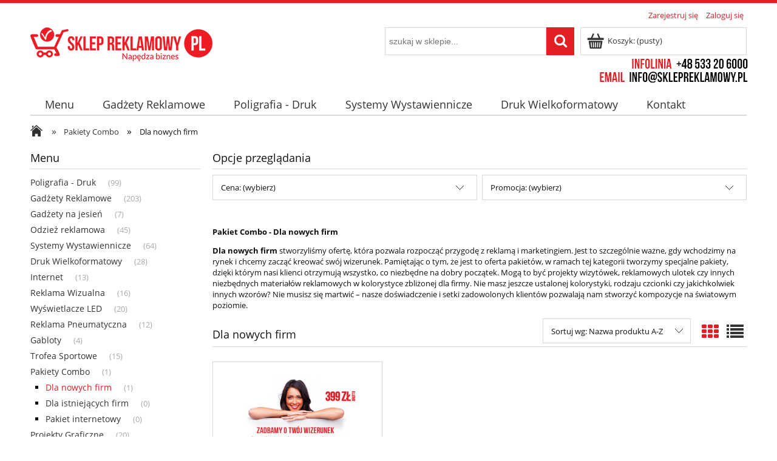

--- FILE ---
content_type: text/html; charset="utf-8"
request_url: https://www.sklepreklamowy.pl/pl/c/Dla-nowych-firm/160
body_size: 18840
content:
<!DOCTYPE html>
<!--[if lte IE 8]>     <html lang="pl" class="lt-ie8"> <![endif]-->
<!--[if IE 9]>         <html lang="pl" class="lt-ie8 lt-ie9"> <![endif]-->
<!--[if gt IE 9]><!--> <html lang="pl"> <!--<![endif]-->
<head>
    <meta http-equiv="X-UA-Compatible" content="IE=edge">
    <meta charset="utf-8">
    <title>Dla nowych firm  - SKLEP REKLAMOWY - Agencja Reklamowa nr 1 w Polsce - drukarnia, gadżety, reklama</title>
    <meta name="keywords" content="Dla nowych firm / Pakiety Combo" />
    <meta name="description" content="Lista produktów kategorii Dla nowych firm / Pakiety Combo" />
    <meta name="viewport" content="width=device-width, user-scalable=no, initial-scale=1.0, maximum-scale=1.0">
    <link rel="home" href="/" />
    <link rel="shortcut icon" href="/skins/default/rwd_shoper/images/favicon.png" />

    <link rel="dns-prefetch" href="//themes.googleusercontent.com">
    <link rel="preconnect" href="//themes.googleusercontent.com">

    <link rel="preload" as="font" crossorigin="true" type="font/woff" href="//themes.googleusercontent.com/static/fonts/opensans/v7/u-WUoqrET9fUeobQW7jkRT8E0i7KZn-EPnyo3HZu7kw.woff">
    <link rel="preload" as="font" crossorigin="true" type="font/woff" href="//themes.googleusercontent.com/static/fonts/opensans/v7/k3k702ZOKiLJc3WVjuplzBa1RVmPjeKy21_GQJaLlJI.woff">

    
    
    <link id="csslink" rel="stylesheet" type="text/css" href="/skins/default/rwd_shoper/cache/sfc/ODoxOjA6cGxfUEw6MTowOm1haW46MTU2OjUuOC40.css" />

    <script type="text/javascript" src="/public/scripts/fastdom.min.js"></script>
    <script type="text/javascript" src="/skins/default/rwd_shoper/cache/sfc/ODowOjA6cGxfUEw6MDoxOm1haW4tanE6MTU2OjUuOC40.js"></script>

                        <link rel="canonical" href="https://www.sklepreklamowy.pl/pl/c/Dla-nowych-firm/160" />
            
        
    <script src="https://cdn.dcsaas.net/js/front-api-1.0.2.min.js" async></script>
    
    
</head><body id="shop_category160" class="shop_product_list"><noscript><iframe src="//www.googletagmanager.com/ns.html?id=GTM-T68LWS"
height="0" width="0" style="display:none;visibility:hidden"></iframe></noscript>
<script>Shop.values = Shop.values || {}; Shop.values.partnerEE=true; Shop.values.partnerData=1769781136034367;(function(w,d,s,l,i){w[l]=w[l]||[];w[l].push({'gtm.start':
new Date().getTime(),event:'gtm.js'});var f=d.getElementsByTagName(s)[0],
j=d.createElement(s),dl=l!='dataLayer'?'&l='+l:'';j.async=true;j.src=
'//www.googletagmanager.com/gtm.js?id='+i+dl;f.parentNode.insertBefore(j,f);
})(window,document,'script','shopLayer','GTM-T68LWS');</script>


    
<div class="wrap rwd">
    <header class="row">
                                    <div class="login-bar row container">
                    <ul class="links right inline">
                                                                                    <li class="register">
                                    <a href="/pl/reg" title="Zarejestruj się" class="register">
                                        <img src="/public/images/1px.gif" alt="" class="px1" >
                                        <span>Zarejestruj się</span>
                                    </a>
                                </li>
                                                        <li class="login">
                                <a href="/pl/login" title="Zaloguj się" class="login">
                                    <img src="/public/images/1px.gif" alt="" class="px1" >
                                    <span>Zaloguj się</span>
                                </a>
                            </li>
                                            </ul>
                </div>
                            
        
        <div class="logo-bar row container">
            <a href="/" title="Strona główna" class="link-logo link-logo-img">
                                    <img src="/skins/default/rwd_shoper/images/logo.png" alt="SKLEP REKLAMOWY - Agencja Reklamowa nr 1 w Polsce - drukarnia, gadżety, reklama">
                            </a>

                                                <div class="basket right empty-basket">
                        <a href="/pl/basket" title="Koszyk" class="count">
                            <img src="/public/images/1px.gif" alt="" class="px1">
                            <span class="countlabel">
                                <span>Koszyk:</span>
                                <b>
                                                                            (pusty)
                                                                    </b>
                            </span>
                        </a>
                    </div>

                    <div class="basket-contain">
                        <div class="basket-products">
                            <ul class="basket-product-list">
                                                            </ul>
                        </div>
                        
                        <div class="basket-summery">
                            <a href="/pl/basket">do kasy</a>
                            <span class="basket-price">
                                <span class="price-total">
                                    <span>suma:</span>
                                    <strong class="price-products">0,00 zł</strong>
                                </span>
                                                            </span>
                        </div>
                    </div>
                            
            <form class="search-form right " action="/pl/s" method="post">
                <fieldset>
                    <input type="text" name="search" placeholder="szukaj w sklepie..." value="" class="search-input s-grid-3" />
                    <button type="submit" class="search-btn btn btn-red">
                        <img src="/public/images/1px.gif" alt="" class="px1">
                        <span>Szukaj</span>
                    </button>
                        <a href="/pl/s" title="wyszukiwarka zaawansowana" class="none adv-search">wyszukiwarka zaawansowana</a>
                </fieldset>
            </form>
        </div>
    </header>

     
    <div class="menu row">
        <nav class="innermenu row container relative">
                            <ul class="menu-list large standard">
                    <li class="home-link-menu-li">
                        <h3>
                            <a href="/" title="Strona główna">
                                <img src="/public/images/1px.gif" alt="Strona główna" class="px1">
                            </a>
                        </h3>
                    </li>

                                                                        <li class="parent" id="hcategory_0">
                                <h3>
                                    <a  href="#" title="Menu" id="headlink26" class="spanhover mainlevel">
                                        <span>Menu</span>
                                        <img src="/public/images/1px.gif" alt="" class="px1">
                                    </a>
                                </h3>
                                                                                <div class="submenu level1">
                <ul class="level1">
                                            <li class="parent" id="hcategory_65">
                            <h3>
                                <a href="/Poligrafia-druki.html"
                                    title="Poligrafia - Druk" id="headercategory65" class="spanhover">
                                    <span>Poligrafia - Druk</span>
                                    <img src="/public/images/1px.gif" alt="" class="px1" />
                                </a>
                            </h3>
                            
                                                                                                        <div class="submenu level2">
                <ul class="level2">
                                            <li class="parent" id="hcategory_105">
                            <h3>
                                <a href="/wizytowki.html"
                                    title="Wizytówki" id="headercategory105" class="spanhover">
                                    <span>Wizytówki</span>
                                    <img src="/public/images/1px.gif" alt="" class="px1" />
                                </a>
                            </h3>
                            
                                                                                                        <div class="submenu level3">
                <ul class="level3">
                                            <li class="" id="hcategory_107">
                            <h3>
                                <a href="/wizytowki-jednostronne.html"
                                    title="Jednostronne" id="headercategory107" class="spanhover">
                                    <span>Jednostronne</span>
                                    <img src="/public/images/1px.gif" alt="" class="px1" />
                                </a>
                            </h3>
                            
                                                    </li>
                                            <li class="" id="hcategory_106">
                            <h3>
                                <a href="/wizytowki-dwustronne.html"
                                    title="Dwustronne" id="headercategory106" class="spanhover">
                                    <span>Dwustronne</span>
                                    <img src="/public/images/1px.gif" alt="" class="px1" />
                                </a>
                            </h3>
                            
                                                    </li>
                                            <li class="" id="hcategory_233">
                            <h3>
                                <a href="/pl/c/Wizytowki-Plastic/233"
                                    title="Wizytówki Plastic" id="headercategory233" class="spanhover">
                                    <span>Wizytówki Plastic</span>
                                    <img src="/public/images/1px.gif" alt="" class="px1" />
                                </a>
                            </h3>
                            
                                                    </li>
                                    </ul>
            </div>                                                    </li>
                                            <li class="parent" id="hcategory_66">
                            <h3>
                                <a href="/ulotki.html"
                                    title="Ulotki" id="headercategory66" class="spanhover">
                                    <span>Ulotki</span>
                                    <img src="/public/images/1px.gif" alt="" class="px1" />
                                </a>
                            </h3>
                            
                                                                                                        <div class="submenu level3">
                <ul class="level3">
                                            <li class="parent" id="hcategory_163">
                            <h3>
                                <a href="/ulotki-jednostronne.html"
                                    title="Standard" id="headercategory163" class="spanhover">
                                    <span>Standard</span>
                                    <img src="/public/images/1px.gif" alt="" class="px1" />
                                </a>
                            </h3>
                            
                                                                                                        <div class="submenu level4">
                <ul class="level4">
                                            <li class="" id="hcategory_117">
                            <h3>
                                <a href="/druk-ulotek-a5.html"
                                    title="Ulotki A5" id="headercategory117" class="spanhover">
                                    <span>Ulotki A5</span>
                                    <img src="/public/images/1px.gif" alt="" class="px1" />
                                </a>
                            </h3>
                            
                                                    </li>
                                            <li class="" id="hcategory_166">
                            <h3>
                                <a href="/ulotki-a4.html"
                                    title="Ulotki A4" id="headercategory166" class="spanhover">
                                    <span>Ulotki A4</span>
                                    <img src="/public/images/1px.gif" alt="" class="px1" />
                                </a>
                            </h3>
                            
                                                    </li>
                                            <li class="" id="hcategory_167">
                            <h3>
                                <a href="/ulotki-a3.html"
                                    title="Ulotki A3" id="headercategory167" class="spanhover">
                                    <span>Ulotki A3</span>
                                    <img src="/public/images/1px.gif" alt="" class="px1" />
                                </a>
                            </h3>
                            
                                                    </li>
                                            <li class="" id="hcategory_168">
                            <h3>
                                <a href="/ulotki-dl.html"
                                    title="Ulotki DL" id="headercategory168" class="spanhover">
                                    <span>Ulotki DL</span>
                                    <img src="/public/images/1px.gif" alt="" class="px1" />
                                </a>
                            </h3>
                            
                                                    </li>
                                            <li class="" id="hcategory_169">
                            <h3>
                                <a href="/ulotki-2xDL.html"
                                    title="Ulotki 2xDL" id="headercategory169" class="spanhover">
                                    <span>Ulotki 2xDL</span>
                                    <img src="/public/images/1px.gif" alt="" class="px1" />
                                </a>
                            </h3>
                            
                                                    </li>
                                            <li class="" id="hcategory_108">
                            <h3>
                                <a href="/druk-ulotek-a6.html"
                                    title="Ulotki A6" id="headercategory108" class="spanhover">
                                    <span>Ulotki A6</span>
                                    <img src="/public/images/1px.gif" alt="" class="px1" />
                                </a>
                            </h3>
                            
                                                    </li>
                                    </ul>
            </div>                                                    </li>
                                            <li class="parent" id="hcategory_164">
                            <h3>
                                <a href="/ulotki-skladane.html"
                                    title="Składane" id="headercategory164" class="spanhover">
                                    <span>Składane</span>
                                    <img src="/public/images/1px.gif" alt="" class="px1" />
                                </a>
                            </h3>
                            
                                                                                                        <div class="submenu level4">
                <ul class="level4">
                                            <li class="" id="hcategory_178">
                            <h3>
                                <a href="/ulotki-skladane-A6-do-A7.html"
                                    title="A6 do A7" id="headercategory178" class="spanhover">
                                    <span>A6 do A7</span>
                                    <img src="/public/images/1px.gif" alt="" class="px1" />
                                </a>
                            </h3>
                            
                                                    </li>
                                            <li class="" id="hcategory_179">
                            <h3>
                                <a href="/ulotki-skladane-A5-do-A6.html"
                                    title="A5 do A6" id="headercategory179" class="spanhover">
                                    <span>A5 do A6</span>
                                    <img src="/public/images/1px.gif" alt="" class="px1" />
                                </a>
                            </h3>
                            
                                                    </li>
                                            <li class="" id="hcategory_180">
                            <h3>
                                <a href="/ulotki-skladane-A4-do-A5.html"
                                    title="A4 do A5" id="headercategory180" class="spanhover">
                                    <span>A4 do A5</span>
                                    <img src="/public/images/1px.gif" alt="" class="px1" />
                                </a>
                            </h3>
                            
                                                    </li>
                                            <li class="" id="hcategory_184">
                            <h3>
                                <a href="/ulotki-skladane-A4-do-DL-C.html"
                                    title="A4 do DL w &quot;C&quot;" id="headercategory184" class="spanhover">
                                    <span>A4 do DL w &quot;C&quot;</span>
                                    <img src="/public/images/1px.gif" alt="" class="px1" />
                                </a>
                            </h3>
                            
                                                    </li>
                                            <li class="" id="hcategory_185">
                            <h3>
                                <a href="/ulotki-skladane-A5-do-DL-Z.html"
                                    title="A4 do DL w &quot;Z&quot;" id="headercategory185" class="spanhover">
                                    <span>A4 do DL w &quot;Z&quot;</span>
                                    <img src="/public/images/1px.gif" alt="" class="px1" />
                                </a>
                            </h3>
                            
                                                    </li>
                                            <li class="" id="hcategory_181">
                            <h3>
                                <a href="/ulotki-skladane-A3-do-A4.html"
                                    title="A3 do A4" id="headercategory181" class="spanhover">
                                    <span>A3 do A4</span>
                                    <img src="/public/images/1px.gif" alt="" class="px1" />
                                </a>
                            </h3>
                            
                                                    </li>
                                            <li class="" id="hcategory_182">
                            <h3>
                                <a href="/ulotki-skladane-A3-3strony-C.html"
                                    title="A3 składane na 3 w &quot;C&quot;" id="headercategory182" class="spanhover">
                                    <span>A3 składane na 3 w &quot;C&quot;</span>
                                    <img src="/public/images/1px.gif" alt="" class="px1" />
                                </a>
                            </h3>
                            
                                                    </li>
                                            <li class="" id="hcategory_183">
                            <h3>
                                <a href="/ulotki-skladane-A3-3strony-Z.html"
                                    title="A3 składane na 3 w &quot;Z&quot;" id="headercategory183" class="spanhover">
                                    <span>A3 składane na 3 w &quot;Z&quot;</span>
                                    <img src="/public/images/1px.gif" alt="" class="px1" />
                                </a>
                            </h3>
                            
                                                    </li>
                                            <li class="" id="hcategory_187">
                            <h3>
                                <a href="/ulotki-skladane-3xA3-C.html"
                                    title="3xA4 w &quot;C&quot;" id="headercategory187" class="spanhover">
                                    <span>3xA4 w &quot;C&quot;</span>
                                    <img src="/public/images/1px.gif" alt="" class="px1" />
                                </a>
                            </h3>
                            
                                                    </li>
                                            <li class="" id="hcategory_186">
                            <h3>
                                <a href="/ulotki-skladane-3xA3-Z.html"
                                    title="3xA4 w &quot;Z&quot;" id="headercategory186" class="spanhover">
                                    <span>3xA4 w &quot;Z&quot;</span>
                                    <img src="/public/images/1px.gif" alt="" class="px1" />
                                </a>
                            </h3>
                            
                                                    </li>
                                    </ul>
            </div>                                                    </li>
                                            <li class="parent" id="hcategory_165">
                            <h3>
                                <a href="/ulotki-skladane-foliowane.html"
                                    title="Składane+foliowane" id="headercategory165" class="spanhover">
                                    <span>Składane+foliowane</span>
                                    <img src="/public/images/1px.gif" alt="" class="px1" />
                                </a>
                            </h3>
                            
                                                                                                        <div class="submenu level4">
                <ul class="level4">
                                            <li class="" id="hcategory_215">
                            <h3>
                                <a href="/ulotki-skladane-foliowane-594-210.html"
                                    title="594/210 do 297/210" id="headercategory215" class="spanhover">
                                    <span>594/210 do 297/210</span>
                                    <img src="/public/images/1px.gif" alt="" class="px1" />
                                </a>
                            </h3>
                            
                                                    </li>
                                            <li class="" id="hcategory_209">
                            <h3>
                                <a href="/ulotki-skladane-foliowane-A3-A4.html"
                                    title="A3 do A4" id="headercategory209" class="spanhover">
                                    <span>A3 do A4</span>
                                    <img src="/public/images/1px.gif" alt="" class="px1" />
                                </a>
                            </h3>
                            
                                                    </li>
                                            <li class="" id="hcategory_210">
                            <h3>
                                <a href="/ulotki-skladane-foliowane-A3-skladane-wC.html"
                                    title="A3 składane na 3 w &quot;C&quot;" id="headercategory210" class="spanhover">
                                    <span>A3 składane na 3 w &quot;C&quot;</span>
                                    <img src="/public/images/1px.gif" alt="" class="px1" />
                                </a>
                            </h3>
                            
                                                    </li>
                                            <li class="" id="hcategory_211">
                            <h3>
                                <a href="/ulotki-skladane-foliowane-A3-skladane-wZ.html"
                                    title="A3 składane na 3 w &quot;Z&quot;" id="headercategory211" class="spanhover">
                                    <span>A3 składane na 3 w &quot;Z&quot;</span>
                                    <img src="/public/images/1px.gif" alt="" class="px1" />
                                </a>
                            </h3>
                            
                                                    </li>
                                            <li class="" id="hcategory_212">
                            <h3>
                                <a href="/ulotki-skladane-foliowane-3xA4wC.html"
                                    title="3xA4 w “C”" id="headercategory212" class="spanhover">
                                    <span>3xA4 w “C”</span>
                                    <img src="/public/images/1px.gif" alt="" class="px1" />
                                </a>
                            </h3>
                            
                                                    </li>
                                            <li class="" id="hcategory_213">
                            <h3>
                                <a href="/ulotki-skladane-foliowane-3xA4wZ.html"
                                    title="3xA4 w “Z”" id="headercategory213" class="spanhover">
                                    <span>3xA4 w “Z”</span>
                                    <img src="/public/images/1px.gif" alt="" class="px1" />
                                </a>
                            </h3>
                            
                                                    </li>
                                            <li class="" id="hcategory_214">
                            <h3>
                                <a href="/ulotki-skladane-foliowane-420-210.html"
                                    title="420/210 do 210/210" id="headercategory214" class="spanhover">
                                    <span>420/210 do 210/210</span>
                                    <img src="/public/images/1px.gif" alt="" class="px1" />
                                </a>
                            </h3>
                            
                                                    </li>
                                    </ul>
            </div>                                                    </li>
                                    </ul>
            </div>                                                    </li>
                                            <li class="parent" id="hcategory_122">
                            <h3>
                                <a href="/plakaty.html"
                                    title="Plakaty" id="headercategory122" class="spanhover">
                                    <span>Plakaty</span>
                                    <img src="/public/images/1px.gif" alt="" class="px1" />
                                </a>
                            </h3>
                            
                                                                                                        <div class="submenu level3">
                <ul class="level3">
                                            <li class="" id="hcategory_236">
                            <h3>
                                <a href="/pl/c/A1-594x841mm/236"
                                    title="A1 (594x841mm)" id="headercategory236" class="spanhover">
                                    <span>A1 (594x841mm)</span>
                                    <img src="/public/images/1px.gif" alt="" class="px1" />
                                </a>
                            </h3>
                            
                                                    </li>
                                            <li class="" id="hcategory_188">
                            <h3>
                                <a href="/plakaty-a2.html"
                                    title="A2 (420x594mm)" id="headercategory188" class="spanhover">
                                    <span>A2 (420x594mm)</span>
                                    <img src="/public/images/1px.gif" alt="" class="px1" />
                                </a>
                            </h3>
                            
                                                    </li>
                                            <li class="" id="hcategory_190">
                            <h3>
                                <a href="/plakaty-a3.html"
                                    title="A3 (297x420mm)" id="headercategory190" class="spanhover">
                                    <span>A3 (297x420mm)</span>
                                    <img src="/public/images/1px.gif" alt="" class="px1" />
                                </a>
                            </h3>
                            
                                                    </li>
                                            <li class="" id="hcategory_259">
                            <h3>
                                <a href="/pl/c/A4-210x297mm/259"
                                    title="A4 (210x297mm)" id="headercategory259" class="spanhover">
                                    <span>A4 (210x297mm)</span>
                                    <img src="/public/images/1px.gif" alt="" class="px1" />
                                </a>
                            </h3>
                            
                                                    </li>
                                            <li class="" id="hcategory_260">
                            <h3>
                                <a href="/pl/c/A5-148x210mm/260"
                                    title="A5 (148x210mm)" id="headercategory260" class="spanhover">
                                    <span>A5 (148x210mm)</span>
                                    <img src="/public/images/1px.gif" alt="" class="px1" />
                                </a>
                            </h3>
                            
                                                    </li>
                                            <li class="" id="hcategory_237">
                            <h3>
                                <a href="/pl/c/B1-680x980mm/237"
                                    title="B1 (680x980mm)" id="headercategory237" class="spanhover">
                                    <span>B1 (680x980mm)</span>
                                    <img src="/public/images/1px.gif" alt="" class="px1" />
                                </a>
                            </h3>
                            
                                                    </li>
                                            <li class="" id="hcategory_189">
                            <h3>
                                <a href="/plakaty-b2.html"
                                    title="B2 (465x645mm)" id="headercategory189" class="spanhover">
                                    <span>B2 (465x645mm)</span>
                                    <img src="/public/images/1px.gif" alt="" class="px1" />
                                </a>
                            </h3>
                            
                                                    </li>
                                            <li class="" id="hcategory_235">
                            <h3>
                                <a href="/pl/c/B3-340x480mm/235"
                                    title="B3 (340x480mm)" id="headercategory235" class="spanhover">
                                    <span>B3 (340x480mm)</span>
                                    <img src="/public/images/1px.gif" alt="" class="px1" />
                                </a>
                            </h3>
                            
                                                    </li>
                                    </ul>
            </div>                                                    </li>
                                            <li class="" id="hcategory_109">
                            <h3>
                                <a href="/teczki-z-nadrukiem.html"
                                    title="Teczki" id="headercategory109" class="spanhover">
                                    <span>Teczki</span>
                                    <img src="/public/images/1px.gif" alt="" class="px1" />
                                </a>
                            </h3>
                            
                                                    </li>
                                            <li class="parent" id="hcategory_119">
                            <h3>
                                <a href="/foldery-katalogi-z-nadrukiem.html"
                                    title="Foldery / Katalogi" id="headercategory119" class="spanhover">
                                    <span>Foldery / Katalogi</span>
                                    <img src="/public/images/1px.gif" alt="" class="px1" />
                                </a>
                            </h3>
                            
                                                                                                        <div class="submenu level3">
                <ul class="level3">
                                            <li class="parent" id="hcategory_192">
                            <h3>
                                <a href="/Katalogi-szyte.html"
                                    title="Szyte" id="headercategory192" class="spanhover">
                                    <span>Szyte</span>
                                    <img src="/public/images/1px.gif" alt="" class="px1" />
                                </a>
                            </h3>
                            
                                                                                                        <div class="submenu level4">
                <ul class="level4">
                                            <li class="parent" id="hcategory_194">
                            <h3>
                                <a href="/pl/c/A6/194"
                                    title="A6" id="headercategory194" class="spanhover">
                                    <span>A6</span>
                                    <img src="/public/images/1px.gif" alt="" class="px1" />
                                </a>
                            </h3>
                            
                                                                                                        <div class="submenu level5">
                <ul class="level5">
                                            <li class="" id="hcategory_201">
                            <h3>
                                <a href="/pl/c/12-stron/201"
                                    title="12 stron" id="headercategory201" class="spanhover">
                                    <span>12 stron</span>
                                    <img src="/public/images/1px.gif" alt="" class="px1" />
                                </a>
                            </h3>
                            
                                                    </li>
                                            <li class="" id="hcategory_202">
                            <h3>
                                <a href="/pl/c/16-stron/202"
                                    title="16 stron" id="headercategory202" class="spanhover">
                                    <span>16 stron</span>
                                    <img src="/public/images/1px.gif" alt="" class="px1" />
                                </a>
                            </h3>
                            
                                                    </li>
                                            <li class="" id="hcategory_203">
                            <h3>
                                <a href="/pl/c/20-stron/203"
                                    title="20 stron" id="headercategory203" class="spanhover">
                                    <span>20 stron</span>
                                    <img src="/public/images/1px.gif" alt="" class="px1" />
                                </a>
                            </h3>
                            
                                                    </li>
                                            <li class="" id="hcategory_204">
                            <h3>
                                <a href="/pl/c/24-stron/204"
                                    title="24 stron" id="headercategory204" class="spanhover">
                                    <span>24 stron</span>
                                    <img src="/public/images/1px.gif" alt="" class="px1" />
                                </a>
                            </h3>
                            
                                                    </li>
                                            <li class="" id="hcategory_205">
                            <h3>
                                <a href="/pl/c/28-stron/205"
                                    title="28 stron" id="headercategory205" class="spanhover">
                                    <span>28 stron</span>
                                    <img src="/public/images/1px.gif" alt="" class="px1" />
                                </a>
                            </h3>
                            
                                                    </li>
                                            <li class="" id="hcategory_206">
                            <h3>
                                <a href="/pl/c/32-stron/206"
                                    title="32 stron" id="headercategory206" class="spanhover">
                                    <span>32 stron</span>
                                    <img src="/public/images/1px.gif" alt="" class="px1" />
                                </a>
                            </h3>
                            
                                                    </li>
                                            <li class="" id="hcategory_219">
                            <h3>
                                <a href="/pl/c/36-stron/219"
                                    title="36 stron" id="headercategory219" class="spanhover">
                                    <span>36 stron</span>
                                    <img src="/public/images/1px.gif" alt="" class="px1" />
                                </a>
                            </h3>
                            
                                                    </li>
                                            <li class="" id="hcategory_220">
                            <h3>
                                <a href="/pl/c/44-stron/220"
                                    title="44 stron" id="headercategory220" class="spanhover">
                                    <span>44 stron</span>
                                    <img src="/public/images/1px.gif" alt="" class="px1" />
                                </a>
                            </h3>
                            
                                                    </li>
                                            <li class="" id="hcategory_208">
                            <h3>
                                <a href="/pl/c/48-stron/208"
                                    title="48 stron" id="headercategory208" class="spanhover">
                                    <span>48 stron</span>
                                    <img src="/public/images/1px.gif" alt="" class="px1" />
                                </a>
                            </h3>
                            
                                                    </li>
                                            <li class="" id="hcategory_221">
                            <h3>
                                <a href="/pl/c/52-stron/221"
                                    title="52 stron" id="headercategory221" class="spanhover">
                                    <span>52 stron</span>
                                    <img src="/public/images/1px.gif" alt="" class="px1" />
                                </a>
                            </h3>
                            
                                                    </li>
                                            <li class="" id="hcategory_222">
                            <h3>
                                <a href="/pl/c/56-stron/222"
                                    title="56 stron" id="headercategory222" class="spanhover">
                                    <span>56 stron</span>
                                    <img src="/public/images/1px.gif" alt="" class="px1" />
                                </a>
                            </h3>
                            
                                                    </li>
                                            <li class="" id="hcategory_207">
                            <h3>
                                <a href="/pl/c/60-stron/207"
                                    title="60 stron" id="headercategory207" class="spanhover">
                                    <span>60 stron</span>
                                    <img src="/public/images/1px.gif" alt="" class="px1" />
                                </a>
                            </h3>
                            
                                                    </li>
                                    </ul>
            </div>                                                    </li>
                                            <li class="" id="hcategory_195">
                            <h3>
                                <a href="/pl/c/A5/195"
                                    title="A5" id="headercategory195" class="spanhover">
                                    <span>A5</span>
                                    <img src="/public/images/1px.gif" alt="" class="px1" />
                                </a>
                            </h3>
                            
                                                    </li>
                                            <li class="" id="hcategory_196">
                            <h3>
                                <a href="/pl/c/A4/196"
                                    title="A4" id="headercategory196" class="spanhover">
                                    <span>A4</span>
                                    <img src="/public/images/1px.gif" alt="" class="px1" />
                                </a>
                            </h3>
                            
                                                    </li>
                                            <li class="" id="hcategory_197">
                            <h3>
                                <a href="/pl/c/DL/197"
                                    title="DL" id="headercategory197" class="spanhover">
                                    <span>DL</span>
                                    <img src="/public/images/1px.gif" alt="" class="px1" />
                                </a>
                            </h3>
                            
                                                    </li>
                                            <li class="" id="hcategory_198">
                            <h3>
                                <a href="/pl/c/210x210/198"
                                    title="210x210" id="headercategory198" class="spanhover">
                                    <span>210x210</span>
                                    <img src="/public/images/1px.gif" alt="" class="px1" />
                                </a>
                            </h3>
                            
                                                    </li>
                                    </ul>
            </div>                                                    </li>
                                            <li class="parent" id="hcategory_193">
                            <h3>
                                <a href="/Katalogi-klejone.html"
                                    title="Klejone" id="headercategory193" class="spanhover">
                                    <span>Klejone</span>
                                    <img src="/public/images/1px.gif" alt="" class="px1" />
                                </a>
                            </h3>
                            
                                                                                                        <div class="submenu level4">
                <ul class="level4">
                                            <li class="" id="hcategory_199">
                            <h3>
                                <a href="/pl/c/A5/199"
                                    title="A5" id="headercategory199" class="spanhover">
                                    <span>A5</span>
                                    <img src="/public/images/1px.gif" alt="" class="px1" />
                                </a>
                            </h3>
                            
                                                    </li>
                                            <li class="" id="hcategory_200">
                            <h3>
                                <a href="/pl/c/A4/200"
                                    title="A4" id="headercategory200" class="spanhover">
                                    <span>A4</span>
                                    <img src="/public/images/1px.gif" alt="" class="px1" />
                                </a>
                            </h3>
                            
                                                    </li>
                                    </ul>
            </div>                                                    </li>
                                    </ul>
            </div>                                                    </li>
                                            <li class="" id="hcategory_79">
                            <h3>
                                <a href="/papier-firmowy.html"
                                    title="Papier firmowy" id="headercategory79" class="spanhover">
                                    <span>Papier firmowy</span>
                                    <img src="/public/images/1px.gif" alt="" class="px1" />
                                </a>
                            </h3>
                            
                                                    </li>
                                            <li class="parent" id="hcategory_111">
                            <h3>
                                <a href="/notesy.html"
                                    title="Notesy" id="headercategory111" class="spanhover">
                                    <span>Notesy</span>
                                    <img src="/public/images/1px.gif" alt="" class="px1" />
                                </a>
                            </h3>
                            
                                                                                                        <div class="submenu level3">
                <ul class="level3">
                                            <li class="" id="hcategory_112">
                            <h3>
                                <a href="/notesy-a4.html"
                                    title="Notesy A4" id="headercategory112" class="spanhover">
                                    <span>Notesy A4</span>
                                    <img src="/public/images/1px.gif" alt="" class="px1" />
                                </a>
                            </h3>
                            
                                                    </li>
                                            <li class="" id="hcategory_115">
                            <h3>
                                <a href="/notesy-a6.html"
                                    title="Notesy A6" id="headercategory115" class="spanhover">
                                    <span>Notesy A6</span>
                                    <img src="/public/images/1px.gif" alt="" class="px1" />
                                </a>
                            </h3>
                            
                                                    </li>
                                            <li class="" id="hcategory_264">
                            <h3>
                                <a href="/pl/c/Notesy-A5/264"
                                    title="Notesy A5" id="headercategory264" class="spanhover">
                                    <span>Notesy A5</span>
                                    <img src="/public/images/1px.gif" alt="" class="px1" />
                                </a>
                            </h3>
                            
                                                    </li>
                                            <li class="" id="hcategory_282">
                            <h3>
                                <a href="/pl/c/Notesy-DL/282"
                                    title="Notesy DL" id="headercategory282" class="spanhover">
                                    <span>Notesy DL</span>
                                    <img src="/public/images/1px.gif" alt="" class="px1" />
                                </a>
                            </h3>
                            
                                                    </li>
                                    </ul>
            </div>                                                    </li>
                                            <li class="" id="hcategory_265">
                            <h3>
                                <a href="/pl/c/Koperty/265"
                                    title="Koperty" id="headercategory265" class="spanhover">
                                    <span>Koperty</span>
                                    <img src="/public/images/1px.gif" alt="" class="px1" />
                                </a>
                            </h3>
                            
                                                    </li>
                                            <li class="parent" id="hcategory_93">
                            <h3>
                                <a href="/kalendarze.html"
                                    title="Kalendarze" id="headercategory93" class="spanhover">
                                    <span>Kalendarze</span>
                                    <img src="/public/images/1px.gif" alt="" class="px1" />
                                </a>
                            </h3>
                            
                                                                                                        <div class="submenu level3">
                <ul class="level3">
                                            <li class="" id="hcategory_226">
                            <h3>
                                <a href="/pl/c/Trojdzielne/226"
                                    title="Trójdzielne" id="headercategory226" class="spanhover">
                                    <span>Trójdzielne</span>
                                    <img src="/public/images/1px.gif" alt="" class="px1" />
                                </a>
                            </h3>
                            
                                                    </li>
                                            <li class="" id="hcategory_227">
                            <h3>
                                <a href="/pl/c/Ksiazkowe/227"
                                    title="Książkowe" id="headercategory227" class="spanhover">
                                    <span>Książkowe</span>
                                    <img src="/public/images/1px.gif" alt="" class="px1" />
                                </a>
                            </h3>
                            
                                                    </li>
                                            <li class="" id="hcategory_228">
                            <h3>
                                <a href="/pl/c/Wizytowkowe/228"
                                    title="Wizytówkowe" id="headercategory228" class="spanhover">
                                    <span>Wizytówkowe</span>
                                    <img src="/public/images/1px.gif" alt="" class="px1" />
                                </a>
                            </h3>
                            
                                                    </li>
                                            <li class="" id="hcategory_229">
                            <h3>
                                <a href="/pl/c/Listwowane/229"
                                    title="Listwowane" id="headercategory229" class="spanhover">
                                    <span>Listwowane</span>
                                    <img src="/public/images/1px.gif" alt="" class="px1" />
                                </a>
                            </h3>
                            
                                                    </li>
                                            <li class="" id="hcategory_231">
                            <h3>
                                <a href="/pl/c/Biurkowe/231"
                                    title="Biurkowe" id="headercategory231" class="spanhover">
                                    <span>Biurkowe</span>
                                    <img src="/public/images/1px.gif" alt="" class="px1" />
                                </a>
                            </h3>
                            
                                                    </li>
                                            <li class="" id="hcategory_232">
                            <h3>
                                <a href="/pl/c/Spiralowe/232"
                                    title="Spiralowe" id="headercategory232" class="spanhover">
                                    <span>Spiralowe</span>
                                    <img src="/public/images/1px.gif" alt="" class="px1" />
                                </a>
                            </h3>
                            
                                                    </li>
                                    </ul>
            </div>                                                    </li>
                                            <li class="" id="hcategory_121">
                            <h3>
                                <a href="/pocztowki.html"
                                    title="Pocztówki" id="headercategory121" class="spanhover">
                                    <span>Pocztówki</span>
                                    <img src="/public/images/1px.gif" alt="" class="px1" />
                                </a>
                            </h3>
                            
                                                    </li>
                                            <li class="" id="hcategory_118">
                            <h3>
                                <a href="/bloczki-reklamowe.html"
                                    title="Bloczki reklamowe" id="headercategory118" class="spanhover">
                                    <span>Bloczki reklamowe</span>
                                    <img src="/public/images/1px.gif" alt="" class="px1" />
                                </a>
                            </h3>
                            
                                                    </li>
                                            <li class="" id="hcategory_114">
                            <h3>
                                <a href="/karty-biznesowe.html"
                                    title="Karty biznesowe" id="headercategory114" class="spanhover">
                                    <span>Karty biznesowe</span>
                                    <img src="/public/images/1px.gif" alt="" class="px1" />
                                </a>
                            </h3>
                            
                                                    </li>
                                            <li class="" id="hcategory_116">
                            <h3>
                                <a href="/karty-plastikowe.html"
                                    title="Karty plastikowe" id="headercategory116" class="spanhover">
                                    <span>Karty plastikowe</span>
                                    <img src="/public/images/1px.gif" alt="" class="px1" />
                                </a>
                            </h3>
                            
                                                    </li>
                                            <li class="" id="hcategory_238">
                            <h3>
                                <a href="/pl/c/Zawieszki/238"
                                    title="Zawieszki" id="headercategory238" class="spanhover">
                                    <span>Zawieszki</span>
                                    <img src="/public/images/1px.gif" alt="" class="px1" />
                                </a>
                            </h3>
                            
                                                    </li>
                                            <li class="" id="hcategory_191">
                            <h3>
                                <a href="/druk-zaproszen.html"
                                    title="Zaproszenia" id="headercategory191" class="spanhover">
                                    <span>Zaproszenia</span>
                                    <img src="/public/images/1px.gif" alt="" class="px1" />
                                </a>
                            </h3>
                            
                                                    </li>
                                            <li class="" id="hcategory_261">
                            <h3>
                                <a href="/pl/c/Clipboard/261"
                                    title="Clipboard" id="headercategory261" class="spanhover">
                                    <span>Clipboard</span>
                                    <img src="/public/images/1px.gif" alt="" class="px1" />
                                </a>
                            </h3>
                            
                                                    </li>
                                            <li class="" id="hcategory_269">
                            <h3>
                                <a href="/pl/c/Chusteczki/269"
                                    title="Chusteczki" id="headercategory269" class="spanhover">
                                    <span>Chusteczki</span>
                                    <img src="/public/images/1px.gif" alt="" class="px1" />
                                </a>
                            </h3>
                            
                                                    </li>
                                            <li class="" id="hcategory_254">
                            <h3>
                                <a href="/pl/c/Segregatory/254"
                                    title="Segregatory" id="headercategory254" class="spanhover">
                                    <span>Segregatory</span>
                                    <img src="/public/images/1px.gif" alt="" class="px1" />
                                </a>
                            </h3>
                            
                                                    </li>
                                    </ul>
            </div>                                                    </li>
                                            <li class="parent" id="hcategory_61">
                            <h3>
                                <a href="/gadzety-reklamowe.html"
                                    title="Gadżety Reklamowe" id="headercategory61" class="spanhover">
                                    <span>Gadżety Reklamowe</span>
                                    <img src="/public/images/1px.gif" alt="" class="px1" />
                                </a>
                            </h3>
                            
                                                                                                        <div class="submenu level2">
                <ul class="level2">
                                            <li class="" id="hcategory_92">
                            <h3>
                                <a href="/smycze-reklamowe.html"
                                    title="Smycze" id="headercategory92" class="spanhover">
                                    <span>Smycze</span>
                                    <img src="/public/images/1px.gif" alt="" class="px1" />
                                </a>
                            </h3>
                            
                                                    </li>
                                            <li class="parent" id="hcategory_84">
                            <h3>
                                <a href="/dlugopisy-reklamowe.html"
                                    title="Długopisy" id="headercategory84" class="spanhover">
                                    <span>Długopisy</span>
                                    <img src="/public/images/1px.gif" alt="" class="px1" />
                                </a>
                            </h3>
                            
                                                                                                        <div class="submenu level3">
                <ul class="level3">
                                            <li class="" id="hcategory_85">
                            <h3>
                                <a href="/dlugopisy-plastikowe-reklamowe.html"
                                    title="Plastikowe" id="headercategory85" class="spanhover">
                                    <span>Plastikowe</span>
                                    <img src="/public/images/1px.gif" alt="" class="px1" />
                                </a>
                            </h3>
                            
                                                    </li>
                                            <li class="" id="hcategory_86">
                            <h3>
                                <a href="/dlugopisy-metalowe-reklamowe.html"
                                    title="Metalowe" id="headercategory86" class="spanhover">
                                    <span>Metalowe</span>
                                    <img src="/public/images/1px.gif" alt="" class="px1" />
                                </a>
                            </h3>
                            
                                                    </li>
                                            <li class="" id="hcategory_87">
                            <h3>
                                <a href="/ekskluzywne-komplety-dlugopisy-reklamowe.html"
                                    title="Ekskluzywne komplety" id="headercategory87" class="spanhover">
                                    <span>Ekskluzywne komplety</span>
                                    <img src="/public/images/1px.gif" alt="" class="px1" />
                                </a>
                            </h3>
                            
                                                    </li>
                                    </ul>
            </div>                                                    </li>
                                            <li class="" id="hcategory_62">
                            <h3>
                                <a href="/kubki-reklamowe.html"
                                    title="Kubki" id="headercategory62" class="spanhover">
                                    <span>Kubki</span>
                                    <img src="/public/images/1px.gif" alt="" class="px1" />
                                </a>
                            </h3>
                            
                                                    </li>
                                            <li class="" id="hcategory_113">
                            <h3>
                                <a href="/balony-reklamowe.html"
                                    title="Balony" id="headercategory113" class="spanhover">
                                    <span>Balony</span>
                                    <img src="/public/images/1px.gif" alt="" class="px1" />
                                </a>
                            </h3>
                            
                                                    </li>
                                            <li class="" id="hcategory_223">
                            <h3>
                                <a href="/pl/c/Slodycze-reklamowe/223"
                                    title="Słodycze reklamowe" id="headercategory223" class="spanhover">
                                    <span>Słodycze reklamowe</span>
                                    <img src="/public/images/1px.gif" alt="" class="px1" />
                                </a>
                            </h3>
                            
                                                    </li>
                                            <li class="" id="hcategory_73">
                            <h3>
                                <a href="/zapalniczki-zapalki-reklamowe.html"
                                    title="Zapalniczki i Zapałki" id="headercategory73" class="spanhover">
                                    <span>Zapalniczki i Zapałki</span>
                                    <img src="/public/images/1px.gif" alt="" class="px1" />
                                </a>
                            </h3>
                            
                                                    </li>
                                            <li class="" id="hcategory_124">
                            <h3>
                                <a href="/gadzety-ekologiczne.html"
                                    title="Gadżety ekologiczne" id="headercategory124" class="spanhover">
                                    <span>Gadżety ekologiczne</span>
                                    <img src="/public/images/1px.gif" alt="" class="px1" />
                                </a>
                            </h3>
                            
                                                    </li>
                                            <li class="" id="hcategory_252">
                            <h3>
                                <a href="/pl/c/Namioty-reklamowe/252"
                                    title="Namioty reklamowe" id="headercategory252" class="spanhover">
                                    <span>Namioty reklamowe</span>
                                    <img src="/public/images/1px.gif" alt="" class="px1" />
                                </a>
                            </h3>
                            
                                                    </li>
                                            <li class="" id="hcategory_126">
                            <h3>
                                <a href="/napoje-reklamowe.html"
                                    title="Napoje energetyczne" id="headercategory126" class="spanhover">
                                    <span>Napoje energetyczne</span>
                                    <img src="/public/images/1px.gif" alt="" class="px1" />
                                </a>
                            </h3>
                            
                                                    </li>
                                            <li class="parent" id="hcategory_98">
                            <h3>
                                <a href="/gadzety-samochodowe.html"
                                    title="Gadżety samochodowe" id="headercategory98" class="spanhover">
                                    <span>Gadżety samochodowe</span>
                                    <img src="/public/images/1px.gif" alt="" class="px1" />
                                </a>
                            </h3>
                            
                                                                                                        <div class="submenu level3">
                <ul class="level3">
                                            <li class="" id="hcategory_125">
                            <h3>
                                <a href="/ramki-pod-tablice-z-nadrukiem.html"
                                    title="Ramki pod tablice" id="headercategory125" class="spanhover">
                                    <span>Ramki pod tablice</span>
                                    <img src="/public/images/1px.gif" alt="" class="px1" />
                                </a>
                            </h3>
                            
                                                    </li>
                                            <li class="" id="hcategory_248">
                            <h3>
                                <a href="/pl/c/Naklejki-magnetyczne-na-samochod/248"
                                    title="Naklejki magnetyczne na samochód" id="headercategory248" class="spanhover">
                                    <span>Naklejki magnetyczne na samochód</span>
                                    <img src="/public/images/1px.gif" alt="" class="px1" />
                                </a>
                            </h3>
                            
                                                    </li>
                                    </ul>
            </div>                                                    </li>
                                            <li class="" id="hcategory_225">
                            <h3>
                                <a href="/pl/c/Skarbonki/225"
                                    title="Skarbonki" id="headercategory225" class="spanhover">
                                    <span>Skarbonki</span>
                                    <img src="/public/images/1px.gif" alt="" class="px1" />
                                </a>
                            </h3>
                            
                                                    </li>
                                            <li class="" id="hcategory_89">
                            <h3>
                                <a href="/breloki-reklamowe.html"
                                    title="Breloki" id="headercategory89" class="spanhover">
                                    <span>Breloki</span>
                                    <img src="/public/images/1px.gif" alt="" class="px1" />
                                </a>
                            </h3>
                            
                                                    </li>
                                            <li class="" id="hcategory_88">
                            <h3>
                                <a href="/olowki-reklamowe.html"
                                    title="Ołówki" id="headercategory88" class="spanhover">
                                    <span>Ołówki</span>
                                    <img src="/public/images/1px.gif" alt="" class="px1" />
                                </a>
                            </h3>
                            
                                                    </li>
                                            <li class="" id="hcategory_99">
                            <h3>
                                <a href="/parasole-reklamowe.html"
                                    title="Parasole" id="headercategory99" class="spanhover">
                                    <span>Parasole</span>
                                    <img src="/public/images/1px.gif" alt="" class="px1" />
                                </a>
                            </h3>
                            
                                                    </li>
                                            <li class="" id="hcategory_251">
                            <h3>
                                <a href="/pl/c/Parawany-z-nadrukiem/251"
                                    title="Parawany z nadrukiem" id="headercategory251" class="spanhover">
                                    <span>Parawany z nadrukiem</span>
                                    <img src="/public/images/1px.gif" alt="" class="px1" />
                                </a>
                            </h3>
                            
                                                    </li>
                                            <li class="" id="hcategory_101">
                            <h3>
                                <a href="/pendrive-reklamowe.html"
                                    title="PenDrive" id="headercategory101" class="spanhover">
                                    <span>PenDrive</span>
                                    <img src="/public/images/1px.gif" alt="" class="px1" />
                                </a>
                            </h3>
                            
                                                    </li>
                                            <li class="" id="hcategory_97">
                            <h3>
                                <a href="/podkladki-reklamowe.html"
                                    title="Podkładki" id="headercategory97" class="spanhover">
                                    <span>Podkładki</span>
                                    <img src="/public/images/1px.gif" alt="" class="px1" />
                                </a>
                            </h3>
                            
                                                    </li>
                                            <li class="" id="hcategory_100">
                            <h3>
                                <a href="/przypinki-znaczki.html"
                                    title="Przypinki i Znaczki" id="headercategory100" class="spanhover">
                                    <span>Przypinki i Znaczki</span>
                                    <img src="/public/images/1px.gif" alt="" class="px1" />
                                </a>
                            </h3>
                            
                                                    </li>
                                            <li class="" id="hcategory_250">
                            <h3>
                                <a href="/pl/c/Plyty-CD-z-nadrukiem/250"
                                    title="Płyty CD z nadrukiem" id="headercategory250" class="spanhover">
                                    <span>Płyty CD z nadrukiem</span>
                                    <img src="/public/images/1px.gif" alt="" class="px1" />
                                </a>
                            </h3>
                            
                                                    </li>
                                            <li class="" id="hcategory_104">
                            <h3>
                                <a href="/torby-reklamowki-reklamowe.html"
                                    title="Torby i Reklamówki" id="headercategory104" class="spanhover">
                                    <span>Torby i Reklamówki</span>
                                    <img src="/public/images/1px.gif" alt="" class="px1" />
                                </a>
                            </h3>
                            
                                                    </li>
                                            <li class="" id="hcategory_242">
                            <h3>
                                <a href="/pl/c/Otwieracze/242"
                                    title="Otwieracze" id="headercategory242" class="spanhover">
                                    <span>Otwieracze</span>
                                    <img src="/public/images/1px.gif" alt="" class="px1" />
                                </a>
                            </h3>
                            
                                                    </li>
                                            <li class="" id="hcategory_102">
                            <h3>
                                <a href="/zegary-reklamowe.html"
                                    title="Zegary" id="headercategory102" class="spanhover">
                                    <span>Zegary</span>
                                    <img src="/public/images/1px.gif" alt="" class="px1" />
                                </a>
                            </h3>
                            
                                                    </li>
                                            <li class="" id="hcategory_224">
                            <h3>
                                <a href="/gadzety-reklamowe-pozostale.html"
                                    title="Pozostałe" id="headercategory224" class="spanhover">
                                    <span>Pozostałe</span>
                                    <img src="/public/images/1px.gif" alt="" class="px1" />
                                </a>
                            </h3>
                            
                                                    </li>
                                    </ul>
            </div>                                                    </li>
                                            <li class="" id="hcategory_288">
                            <h3>
                                <a href="/pl/c/Gadzety-na-jesien/288"
                                    title="Gadżety na jesień" id="headercategory288" class="spanhover">
                                    <span>Gadżety na jesień</span>
                                    <img src="/public/images/1px.gif" alt="" class="px1" />
                                </a>
                            </h3>
                            
                                                    </li>
                                            <li class="parent" id="hcategory_76">
                            <h3>
                                <a href="/odziez-reklamowa.html"
                                    title="Odzież reklamowa" id="headercategory76" class="spanhover">
                                    <span>Odzież reklamowa</span>
                                    <img src="/public/images/1px.gif" alt="" class="px1" />
                                </a>
                            </h3>
                            
                                                                                                        <div class="submenu level2">
                <ul class="level2">
                                            <li class="" id="hcategory_77">
                            <h3>
                                <a href="/T-Shirt-reklamowa.html"
                                    title="T-Shirt" id="headercategory77" class="spanhover">
                                    <span>T-Shirt</span>
                                    <img src="/public/images/1px.gif" alt="" class="px1" />
                                </a>
                            </h3>
                            
                                                    </li>
                                            <li class="" id="hcategory_78">
                            <h3>
                                <a href="/koszulka-polo-reklamowa.html"
                                    title="Polo" id="headercategory78" class="spanhover">
                                    <span>Polo</span>
                                    <img src="/public/images/1px.gif" alt="" class="px1" />
                                </a>
                            </h3>
                            
                                                    </li>
                                            <li class="" id="hcategory_154">
                            <h3>
                                <a href="/koszula-reklamowa.html"
                                    title="Koszule" id="headercategory154" class="spanhover">
                                    <span>Koszule</span>
                                    <img src="/public/images/1px.gif" alt="" class="px1" />
                                </a>
                            </h3>
                            
                                                    </li>
                                            <li class="" id="hcategory_153">
                            <h3>
                                <a href="/kurtka-reklamowa.html"
                                    title="Kurtki" id="headercategory153" class="spanhover">
                                    <span>Kurtki</span>
                                    <img src="/public/images/1px.gif" alt="" class="px1" />
                                </a>
                            </h3>
                            
                                                    </li>
                                            <li class="" id="hcategory_155">
                            <h3>
                                <a href="/polar-reklamowy.html"
                                    title="Polary" id="headercategory155" class="spanhover">
                                    <span>Polary</span>
                                    <img src="/public/images/1px.gif" alt="" class="px1" />
                                </a>
                            </h3>
                            
                                                    </li>
                                            <li class="" id="hcategory_95">
                            <h3>
                                <a href="/czapka-reklamowa.html"
                                    title="Czapki" id="headercategory95" class="spanhover">
                                    <span>Czapki</span>
                                    <img src="/public/images/1px.gif" alt="" class="px1" />
                                </a>
                            </h3>
                            
                                                    </li>
                                            <li class="" id="hcategory_267">
                            <h3>
                                <a href="/pl/c/Spodnie/267"
                                    title="Spodnie" id="headercategory267" class="spanhover">
                                    <span>Spodnie</span>
                                    <img src="/public/images/1px.gif" alt="" class="px1" />
                                </a>
                            </h3>
                            
                                                    </li>
                                            <li class="" id="hcategory_96">
                            <h3>
                                <a href="/odziez-robocza-reklamowa.html"
                                    title="Odzież robocza" id="headercategory96" class="spanhover">
                                    <span>Odzież robocza</span>
                                    <img src="/public/images/1px.gif" alt="" class="px1" />
                                </a>
                            </h3>
                            
                                                    </li>
                                    </ul>
            </div>                                                    </li>
                                            <li class="parent" id="hcategory_80">
                            <h3>
                                <a href="/systemy-wystawiennicze.html"
                                    title="Systemy Wystawiennicze" id="headercategory80" class="spanhover">
                                    <span>Systemy Wystawiennicze</span>
                                    <img src="/public/images/1px.gif" alt="" class="px1" />
                                </a>
                            </h3>
                            
                                                                                                        <div class="submenu level2">
                <ul class="level2">
                                            <li class="parent" id="hcategory_217">
                            <h3>
                                <a href="/flagi-reklamowe-z-nadrukiem.html"
                                    title="Flagi" id="headercategory217" class="spanhover">
                                    <span>Flagi</span>
                                    <img src="/public/images/1px.gif" alt="" class="px1" />
                                </a>
                            </h3>
                            
                                                                                                        <div class="submenu level3">
                <ul class="level3">
                                            <li class="" id="hcategory_218">
                            <h3>
                                <a href="/beachflagi-reklamowe-z-nadrukiem.html"
                                    title="BeachFlagi" id="headercategory218" class="spanhover">
                                    <span>BeachFlagi</span>
                                    <img src="/public/images/1px.gif" alt="" class="px1" />
                                </a>
                            </h3>
                            
                                                    </li>
                                    </ul>
            </div>                                                    </li>
                                            <li class="" id="hcategory_81">
                            <h3>
                                <a href="/roll-up.html"
                                    title="Roll-up" id="headercategory81" class="spanhover">
                                    <span>Roll-up</span>
                                    <img src="/public/images/1px.gif" alt="" class="px1" />
                                </a>
                            </h3>
                            
                                                    </li>
                                            <li class="" id="hcategory_151">
                            <h3>
                                <a href="/potykacze.html"
                                    title="Potykacze" id="headercategory151" class="spanhover">
                                    <span>Potykacze</span>
                                    <img src="/public/images/1px.gif" alt="" class="px1" />
                                </a>
                            </h3>
                            
                                                    </li>
                                            <li class="" id="hcategory_287">
                            <h3>
                                <a href="/pl/c/Lezaki/287"
                                    title="Leżaki" id="headercategory287" class="spanhover">
                                    <span>Leżaki</span>
                                    <img src="/public/images/1px.gif" alt="" class="px1" />
                                </a>
                            </h3>
                            
                                                    </li>
                                            <li class="" id="hcategory_262">
                            <h3>
                                <a href="/pl/c/Pufy/262"
                                    title="Pufy" id="headercategory262" class="spanhover">
                                    <span>Pufy</span>
                                    <img src="/public/images/1px.gif" alt="" class="px1" />
                                </a>
                            </h3>
                            
                                                    </li>
                                            <li class="" id="hcategory_150">
                            <h3>
                                <a href="/x-baner.html"
                                    title="X-baner" id="headercategory150" class="spanhover">
                                    <span>X-baner</span>
                                    <img src="/public/images/1px.gif" alt="" class="px1" />
                                </a>
                            </h3>
                            
                                                    </li>
                                            <li class="" id="hcategory_149">
                            <h3>
                                <a href="/ramki-reklamowe.html"
                                    title="Ramki" id="headercategory149" class="spanhover">
                                    <span>Ramki</span>
                                    <img src="/public/images/1px.gif" alt="" class="px1" />
                                </a>
                            </h3>
                            
                                                    </li>
                                            <li class="" id="hcategory_268">
                            <h3>
                                <a href="/pl/c/Pylon-reklamowy/268"
                                    title="Pylon reklamowy" id="headercategory268" class="spanhover">
                                    <span>Pylon reklamowy</span>
                                    <img src="/public/images/1px.gif" alt="" class="px1" />
                                </a>
                            </h3>
                            
                                                    </li>
                                            <li class="" id="hcategory_152">
                            <h3>
                                <a href="/stojaki-reklamowe.html"
                                    title="Stojaki" id="headercategory152" class="spanhover">
                                    <span>Stojaki</span>
                                    <img src="/public/images/1px.gif" alt="" class="px1" />
                                </a>
                            </h3>
                            
                                                    </li>
                                            <li class="" id="hcategory_253">
                            <h3>
                                <a href="/pl/c/Parasol-duzy-z-nadrukiem/253"
                                    title="Parasol duży z nadrukiem" id="headercategory253" class="spanhover">
                                    <span>Parasol duży z nadrukiem</span>
                                    <img src="/public/images/1px.gif" alt="" class="px1" />
                                </a>
                            </h3>
                            
                                                    </li>
                                            <li class="" id="hcategory_263">
                            <h3>
                                <a href="/pl/c/Dywaniki/263"
                                    title="Dywaniki" id="headercategory263" class="spanhover">
                                    <span>Dywaniki</span>
                                    <img src="/public/images/1px.gif" alt="" class="px1" />
                                </a>
                            </h3>
                            
                                                    </li>
                                            <li class="" id="hcategory_148">
                            <h3>
                                <a href="/scianki-wystawiennicze.html"
                                    title="Ścianki" id="headercategory148" class="spanhover">
                                    <span>Ścianki</span>
                                    <img src="/public/images/1px.gif" alt="" class="px1" />
                                </a>
                            </h3>
                            
                                                    </li>
                                            <li class="" id="hcategory_280">
                            <h3>
                                <a href="/pl/c/Trybunki/280"
                                    title="Trybunki" id="headercategory280" class="spanhover">
                                    <span>Trybunki</span>
                                    <img src="/public/images/1px.gif" alt="" class="px1" />
                                </a>
                            </h3>
                            
                                                    </li>
                                    </ul>
            </div>                                                    </li>
                                            <li class="parent" id="hcategory_59">
                            <h3>
                                <a href="/druk-wielkoformatowy.html"
                                    title="Druk Wielkoformatowy" id="headercategory59" class="spanhover">
                                    <span>Druk Wielkoformatowy</span>
                                    <img src="/public/images/1px.gif" alt="" class="px1" />
                                </a>
                            </h3>
                            
                                                                                                        <div class="submenu level2">
                <ul class="level2">
                                            <li class="" id="hcategory_60">
                            <h3>
                                <a href="/banery-druk.html"
                                    title="Banery" id="headercategory60" class="spanhover">
                                    <span>Banery</span>
                                    <img src="/public/images/1px.gif" alt="" class="px1" />
                                </a>
                            </h3>
                            
                                                    </li>
                                            <li class="" id="hcategory_90">
                            <h3>
                                <a href="/siatki-mesh-druk.html"
                                    title="Siatki Mesh" id="headercategory90" class="spanhover">
                                    <span>Siatki Mesh</span>
                                    <img src="/public/images/1px.gif" alt="" class="px1" />
                                </a>
                            </h3>
                            
                                                    </li>
                                            <li class="" id="hcategory_145">
                            <h3>
                                <a href="/folia-druk.html"
                                    title="Folia" id="headercategory145" class="spanhover">
                                    <span>Folia</span>
                                    <img src="/public/images/1px.gif" alt="" class="px1" />
                                </a>
                            </h3>
                            
                                                    </li>
                                            <li class="" id="hcategory_91">
                            <h3>
                                <a href="/folie-one-way-vision.html"
                                    title="Folia - One Way Vision" id="headercategory91" class="spanhover">
                                    <span>Folia - One Way Vision</span>
                                    <img src="/public/images/1px.gif" alt="" class="px1" />
                                </a>
                            </h3>
                            
                                                    </li>
                                            <li class="" id="hcategory_241">
                            <h3>
                                <a href="/pl/c/Naklejki-magnetyczne/241"
                                    title="Naklejki magnetyczne" id="headercategory241" class="spanhover">
                                    <span>Naklejki magnetyczne</span>
                                    <img src="/public/images/1px.gif" alt="" class="px1" />
                                </a>
                            </h3>
                            
                                                    </li>
                                            <li class="" id="hcategory_216">
                            <h3>
                                <a href="/naklejki-wycinane-z-folii"
                                    title="Naklejki wycinane z folii" id="headercategory216" class="spanhover">
                                    <span>Naklejki wycinane z folii</span>
                                    <img src="/public/images/1px.gif" alt="" class="px1" />
                                </a>
                            </h3>
                            
                                                    </li>
                                            <li class="" id="hcategory_239">
                            <h3>
                                <a href="/pl/c/Naklejki-podlogowe/239"
                                    title="Naklejki podłogowe" id="headercategory239" class="spanhover">
                                    <span>Naklejki podłogowe</span>
                                    <img src="/public/images/1px.gif" alt="" class="px1" />
                                </a>
                            </h3>
                            
                                                    </li>
                                            <li class="" id="hcategory_146">
                            <h3>
                                <a href="/druk-wielkoformatowy-papier.html"
                                    title="Papier" id="headercategory146" class="spanhover">
                                    <span>Papier</span>
                                    <img src="/public/images/1px.gif" alt="" class="px1" />
                                </a>
                            </h3>
                            
                                                    </li>
                                            <li class="" id="hcategory_147">
                            <h3>
                                <a href="/druk-wielkoformatowy-tapeta.html"
                                    title="Tapeta" id="headercategory147" class="spanhover">
                                    <span>Tapeta</span>
                                    <img src="/public/images/1px.gif" alt="" class="px1" />
                                </a>
                            </h3>
                            
                                                    </li>
                                            <li class="" id="hcategory_127">
                            <h3>
                                <a href="/druk-uv.html"
                                    title="Druk UV" id="headercategory127" class="spanhover">
                                    <span>Druk UV</span>
                                    <img src="/public/images/1px.gif" alt="" class="px1" />
                                </a>
                            </h3>
                            
                                                    </li>
                                    </ul>
            </div>                                                    </li>
                                            <li class="parent" id="hcategory_286">
                            <h3>
                                <a href="/internet-emarketing.html"
                                    title="Internet" id="headercategory286" class="spanhover">
                                    <span>Internet</span>
                                    <img src="/public/images/1px.gif" alt="" class="px1" />
                                </a>
                            </h3>
                            
                                                                                                        <div class="submenu level2">
                <ul class="level2">
                                            <li class="" id="hcategory_123">
                            <h3>
                                <a href="/domeny-internetowe.html"
                                    title="Domeny" id="headercategory123" class="spanhover">
                                    <span>Domeny</span>
                                    <img src="/public/images/1px.gif" alt="" class="px1" />
                                </a>
                            </h3>
                            
                                                    </li>
                                            <li class="" id="hcategory_74">
                            <h3>
                                <a href="/hosting-serwery.html"
                                    title="Hosting / Serwery" id="headercategory74" class="spanhover">
                                    <span>Hosting / Serwery</span>
                                    <img src="/public/images/1px.gif" alt="" class="px1" />
                                </a>
                            </h3>
                            
                                                    </li>
                                            <li class="" id="hcategory_103">
                            <h3>
                                <a href="/banery-internetowe.html"
                                    title="Bannery internetowe" id="headercategory103" class="spanhover">
                                    <span>Bannery internetowe</span>
                                    <img src="/public/images/1px.gif" alt="" class="px1" />
                                </a>
                            </h3>
                            
                                                    </li>
                                            <li class="" id="hcategory_67">
                            <h3>
                                <a href="/strony-internetowe.html"
                                    title="Strony i Sklepy WWW" id="headercategory67" class="spanhover">
                                    <span>Strony i Sklepy WWW</span>
                                    <img src="/public/images/1px.gif" alt="" class="px1" />
                                </a>
                            </h3>
                            
                                                    </li>
                                            <li class="parent" id="hcategory_64">
                            <h3>
                                <a href="/marketing-internetowy.html"
                                    title="Marketing internetowy" id="headercategory64" class="spanhover">
                                    <span>Marketing internetowy</span>
                                    <img src="/public/images/1px.gif" alt="" class="px1" />
                                </a>
                            </h3>
                            
                                                                                                        <div class="submenu level3">
                <ul class="level3">
                                            <li class="" id="hcategory_247">
                            <h3>
                                <a href="/social-PR-marketing.html"
                                    title="Działania Social, PR, Społecznościowe" id="headercategory247" class="spanhover">
                                    <span>Działania Social, PR, Społecznościowe</span>
                                    <img src="/public/images/1px.gif" alt="" class="px1" />
                                </a>
                            </h3>
                            
                                                    </li>
                                            <li class="" id="hcategory_244">
                            <h3>
                                <a href="/mailing-kampania.html"
                                    title="Mailing" id="headercategory244" class="spanhover">
                                    <span>Mailing</span>
                                    <img src="/public/images/1px.gif" alt="" class="px1" />
                                </a>
                            </h3>
                            
                                                    </li>
                                            <li class="" id="hcategory_246">
                            <h3>
                                <a href="/kampania-adwords.html"
                                    title="Linki Sponsorowane - Google AdWords" id="headercategory246" class="spanhover">
                                    <span>Linki Sponsorowane - Google AdWords</span>
                                    <img src="/public/images/1px.gif" alt="" class="px1" />
                                </a>
                            </h3>
                            
                                                    </li>
                                            <li class="" id="hcategory_245">
                            <h3>
                                <a href="/seo-pozycjonowanie-stron.html"
                                    title="Pozycjonowanie w Google (SEO)" id="headercategory245" class="spanhover">
                                    <span>Pozycjonowanie w Google (SEO)</span>
                                    <img src="/public/images/1px.gif" alt="" class="px1" />
                                </a>
                            </h3>
                            
                                                    </li>
                                    </ul>
            </div>                                                    </li>
                                    </ul>
            </div>                                                    </li>
                                            <li class="parent" id="hcategory_82">
                            <h3>
                                <a href="/reklama-wizualna.html"
                                    title="Reklama Wizualna" id="headercategory82" class="spanhover">
                                    <span>Reklama Wizualna</span>
                                    <img src="/public/images/1px.gif" alt="" class="px1" />
                                </a>
                            </h3>
                            
                                                                                                        <div class="submenu level2">
                <ul class="level2">
                                            <li class="" id="hcategory_143">
                            <h3>
                                <a href="/tablice-tabliczki-reklamowe.html"
                                    title="Tablice, Tabliczki" id="headercategory143" class="spanhover">
                                    <span>Tablice, Tabliczki</span>
                                    <img src="/public/images/1px.gif" alt="" class="px1" />
                                </a>
                            </h3>
                            
                                                    </li>
                                            <li class="parent" id="hcategory_140">
                            <h3>
                                <a href="/litery-reklamowe.html"
                                    title="Litery reklamowe" id="headercategory140" class="spanhover">
                                    <span>Litery reklamowe</span>
                                    <img src="/public/images/1px.gif" alt="" class="px1" />
                                </a>
                            </h3>
                            
                                                                                                        <div class="submenu level3">
                <ul class="level3">
                                            <li class="" id="hcategory_141">
                            <h3>
                                <a href="/litery-styrodurowe.html"
                                    title="Litery Styrodurowe" id="headercategory141" class="spanhover">
                                    <span>Litery Styrodurowe</span>
                                    <img src="/public/images/1px.gif" alt="" class="px1" />
                                </a>
                            </h3>
                            
                                                    </li>
                                            <li class="" id="hcategory_142">
                            <h3>
                                <a href="/litery-reklamowe-3D-LED.html"
                                    title="Litery 3D LED" id="headercategory142" class="spanhover">
                                    <span>Litery 3D LED</span>
                                    <img src="/public/images/1px.gif" alt="" class="px1" />
                                </a>
                            </h3>
                            
                                                    </li>
                                    </ul>
            </div>                                                    </li>
                                            <li class="" id="hcategory_83">
                            <h3>
                                <a href="/kasetony-reklamowe.html"
                                    title="Kasetony" id="headercategory83" class="spanhover">
                                    <span>Kasetony</span>
                                    <img src="/public/images/1px.gif" alt="" class="px1" />
                                </a>
                            </h3>
                            
                                                    </li>
                                            <li class="" id="hcategory_144">
                            <h3>
                                <a href="/menu-board.html"
                                    title="Menu boardy" id="headercategory144" class="spanhover">
                                    <span>Menu boardy</span>
                                    <img src="/public/images/1px.gif" alt="" class="px1" />
                                </a>
                            </h3>
                            
                                                    </li>
                                            <li class="" id="hcategory_139">
                            <h3>
                                <a href="/bilboardy.html"
                                    title="Billboardy" id="headercategory139" class="spanhover">
                                    <span>Billboardy</span>
                                    <img src="/public/images/1px.gif" alt="" class="px1" />
                                </a>
                            </h3>
                            
                                                    </li>
                                    </ul>
            </div>                                                    </li>
                                            <li class="parent" id="hcategory_68">
                            <h3>
                                <a href="/wyswietlacze-led.html"
                                    title="Wyświetlacze LED" id="headercategory68" class="spanhover">
                                    <span>Wyświetlacze LED</span>
                                    <img src="/public/images/1px.gif" alt="" class="px1" />
                                </a>
                            </h3>
                            
                                                                                                        <div class="submenu level2">
                <ul class="level2">
                                            <li class="" id="hcategory_134">
                            <h3>
                                <a href="/zegary-termometry.html"
                                    title="Zegary i termometry" id="headercategory134" class="spanhover">
                                    <span>Zegary i termometry</span>
                                    <img src="/public/images/1px.gif" alt="" class="px1" />
                                </a>
                            </h3>
                            
                                                    </li>
                                            <li class="" id="hcategory_135">
                            <h3>
                                <a href="/telebimy.html"
                                    title="Telebimy" id="headercategory135" class="spanhover">
                                    <span>Telebimy</span>
                                    <img src="/public/images/1px.gif" alt="" class="px1" />
                                </a>
                            </h3>
                            
                                                    </li>
                                            <li class="" id="hcategory_281">
                            <h3>
                                <a href="/pl/c/TabKioski/281"
                                    title="TabKioski" id="headercategory281" class="spanhover">
                                    <span>TabKioski</span>
                                    <img src="/public/images/1px.gif" alt="" class="px1" />
                                </a>
                            </h3>
                            
                                                    </li>
                                            <li class="" id="hcategory_136">
                            <h3>
                                <a href="/wyswietlacze-led-graficzne.html"
                                    title="Graficzne" id="headercategory136" class="spanhover">
                                    <span>Graficzne</span>
                                    <img src="/public/images/1px.gif" alt="" class="px1" />
                                </a>
                            </h3>
                            
                                                    </li>
                                            <li class="parent" id="hcategory_69">
                            <h3>
                                <a href="/wyswietlacze-led-tekstowe-jednokolorowe.html"
                                    title="Tekstowe jednokolorowe" id="headercategory69" class="spanhover">
                                    <span>Tekstowe jednokolorowe</span>
                                    <img src="/public/images/1px.gif" alt="" class="px1" />
                                </a>
                            </h3>
                            
                                                                                                        <div class="submenu level3">
                <ul class="level3">
                                            <li class="" id="hcategory_137">
                            <h3>
                                <a href="/wyswietlacze-led-tekstowe-komputerowe.html"
                                    title="Sterowane z komputera" id="headercategory137" class="spanhover">
                                    <span>Sterowane z komputera</span>
                                    <img src="/public/images/1px.gif" alt="" class="px1" />
                                </a>
                            </h3>
                            
                                                    </li>
                                            <li class="" id="hcategory_70">
                            <h3>
                                <a href="/wyswietlacze-led-tekstowe-klawiaturowe.html"
                                    title="Sterowane z klawiatury" id="headercategory70" class="spanhover">
                                    <span>Sterowane z klawiatury</span>
                                    <img src="/public/images/1px.gif" alt="" class="px1" />
                                </a>
                            </h3>
                            
                                                    </li>
                                            <li class="" id="hcategory_138">
                            <h3>
                                <a href="/stelaze-do-wyswietlaczy-LED.html"
                                    title="Stelaże" id="headercategory138" class="spanhover">
                                    <span>Stelaże</span>
                                    <img src="/public/images/1px.gif" alt="" class="px1" />
                                </a>
                            </h3>
                            
                                                    </li>
                                    </ul>
            </div>                                                    </li>
                                            <li class="parent" id="hcategory_71">
                            <h3>
                                <a href="/wyswietlacze-led-tekstowe-7kolor.html"
                                    title="Tekstowe 7-kolorowe" id="headercategory71" class="spanhover">
                                    <span>Tekstowe 7-kolorowe</span>
                                    <img src="/public/images/1px.gif" alt="" class="px1" />
                                </a>
                            </h3>
                            
                                                                                                        <div class="submenu level3">
                <ul class="level3">
                                            <li class="" id="hcategory_72">
                            <h3>
                                <a href="/wyswietlacze-led-tekstowe-7kolor-20cm.html"
                                    title="Wysokość 20 cm" id="headercategory72" class="spanhover">
                                    <span>Wysokość 20 cm</span>
                                    <img src="/public/images/1px.gif" alt="" class="px1" />
                                </a>
                            </h3>
                            
                                                    </li>
                                    </ul>
            </div>                                                    </li>
                                            <li class="" id="hcategory_240">
                            <h3>
                                <a href="/pl/c/Krzyze-apteczne/240"
                                    title="Krzyże apteczne" id="headercategory240" class="spanhover">
                                    <span>Krzyże apteczne</span>
                                    <img src="/public/images/1px.gif" alt="" class="px1" />
                                </a>
                            </h3>
                            
                                                    </li>
                                    </ul>
            </div>                                                    </li>
                                            <li class="parent" id="hcategory_128">
                            <h3>
                                <a href="/reklama-pneumatyczna.html"
                                    title="Reklama Pneumatyczna" id="headercategory128" class="spanhover">
                                    <span>Reklama Pneumatyczna</span>
                                    <img src="/public/images/1px.gif" alt="" class="px1" />
                                </a>
                            </h3>
                            
                                                                                                        <div class="submenu level2">
                <ul class="level2">
                                            <li class="" id="hcategory_132">
                            <h3>
                                <a href="/bandy-pneumatyczne.html"
                                    title="Bandy" id="headercategory132" class="spanhover">
                                    <span>Bandy</span>
                                    <img src="/public/images/1px.gif" alt="" class="px1" />
                                </a>
                            </h3>
                            
                                                    </li>
                                            <li class="" id="hcategory_133">
                            <h3>
                                <a href="/namioty-pneumatyczne.html"
                                    title="Namioty" id="headercategory133" class="spanhover">
                                    <span>Namioty</span>
                                    <img src="/public/images/1px.gif" alt="" class="px1" />
                                </a>
                            </h3>
                            
                                                    </li>
                                            <li class="" id="hcategory_129">
                            <h3>
                                <a href="/bilboardy-pneumatyczne.html"
                                    title="Billboardy" id="headercategory129" class="spanhover">
                                    <span>Billboardy</span>
                                    <img src="/public/images/1px.gif" alt="" class="px1" />
                                </a>
                            </h3>
                            
                                                    </li>
                                            <li class="" id="hcategory_130">
                            <h3>
                                <a href="/balony-pneumatyczne.html"
                                    title="Balony" id="headercategory130" class="spanhover">
                                    <span>Balony</span>
                                    <img src="/public/images/1px.gif" alt="" class="px1" />
                                </a>
                            </h3>
                            
                                                    </li>
                                            <li class="" id="hcategory_131">
                            <h3>
                                <a href="/bramy--pneumatyczne.html"
                                    title="Bramy" id="headercategory131" class="spanhover">
                                    <span>Bramy</span>
                                    <img src="/public/images/1px.gif" alt="" class="px1" />
                                </a>
                            </h3>
                            
                                                    </li>
                                            <li class="" id="hcategory_249">
                            <h3>
                                <a href="/pl/c/Windyman/249"
                                    title="Windyman" id="headercategory249" class="spanhover">
                                    <span>Windyman</span>
                                    <img src="/public/images/1px.gif" alt="" class="px1" />
                                </a>
                            </h3>
                            
                                                    </li>
                                    </ul>
            </div>                                                    </li>
                                            <li class="" id="hcategory_271">
                            <h3>
                                <a href="/pl/c/Gabloty/271"
                                    title="Gabloty" id="headercategory271" class="spanhover">
                                    <span>Gabloty</span>
                                    <img src="/public/images/1px.gif" alt="" class="px1" />
                                </a>
                            </h3>
                            
                                                    </li>
                                            <li class="parent" id="hcategory_270">
                            <h3>
                                <a href="/pl/c/Trofea-Sportowe/270"
                                    title="Trofea Sportowe" id="headercategory270" class="spanhover">
                                    <span>Trofea Sportowe</span>
                                    <img src="/public/images/1px.gif" alt="" class="px1" />
                                </a>
                            </h3>
                            
                                                                                                        <div class="submenu level2">
                <ul class="level2">
                                            <li class="" id="hcategory_272">
                            <h3>
                                <a href="/pl/c/puchary/272"
                                    title="puchary" id="headercategory272" class="spanhover">
                                    <span>puchary</span>
                                    <img src="/public/images/1px.gif" alt="" class="px1" />
                                </a>
                            </h3>
                            
                                                    </li>
                                            <li class="" id="hcategory_273">
                            <h3>
                                <a href="/pl/c/statuetki/273"
                                    title="statuetki" id="headercategory273" class="spanhover">
                                    <span>statuetki</span>
                                    <img src="/public/images/1px.gif" alt="" class="px1" />
                                </a>
                            </h3>
                            
                                                    </li>
                                            <li class="" id="hcategory_274">
                            <h3>
                                <a href="/pl/c/medale/274"
                                    title="medale" id="headercategory274" class="spanhover">
                                    <span>medale</span>
                                    <img src="/public/images/1px.gif" alt="" class="px1" />
                                </a>
                            </h3>
                            
                                                    </li>
                                            <li class="" id="hcategory_275">
                            <h3>
                                <a href="/pl/c/patery/275"
                                    title="patery" id="headercategory275" class="spanhover">
                                    <span>patery</span>
                                    <img src="/public/images/1px.gif" alt="" class="px1" />
                                </a>
                            </h3>
                            
                                                    </li>
                                    </ul>
            </div>                                                    </li>
                                            <li class="parent" id="hcategory_159">
                            <h3>
                                <a href="/pakiety-dla-firm.html"
                                    title="Pakiety Combo" id="headercategory159" class="spanhover">
                                    <span>Pakiety Combo</span>
                                    <img src="/public/images/1px.gif" alt="" class="px1" />
                                </a>
                            </h3>
                            
                                                                                                        <div class="submenu level2">
                <ul class="level2">
                                            <li class="" id="hcategory_160">
                            <h3>
                                <a href="/pl/c/Dla-nowych-firm/160"
                                    title="Dla nowych firm" id="headercategory160" class="spanhover">
                                    <span>Dla nowych firm</span>
                                    <img src="/public/images/1px.gif" alt="" class="px1" />
                                </a>
                            </h3>
                            
                                                    </li>
                                            <li class="" id="hcategory_161">
                            <h3>
                                <a href="/pl/c/Dla-istniejacych-firm/161"
                                    title="Dla istniejących firm" id="headercategory161" class="spanhover">
                                    <span>Dla istniejących firm</span>
                                    <img src="/public/images/1px.gif" alt="" class="px1" />
                                </a>
                            </h3>
                            
                                                    </li>
                                            <li class="" id="hcategory_162">
                            <h3>
                                <a href="/pl/c/Pakiet-internetowy/162"
                                    title="Pakiet internetowy" id="headercategory162" class="spanhover">
                                    <span>Pakiet internetowy</span>
                                    <img src="/public/images/1px.gif" alt="" class="px1" />
                                </a>
                            </h3>
                            
                                                    </li>
                                    </ul>
            </div>                                                    </li>
                                            <li class="" id="hcategory_75">
                            <h3>
                                <a href="/projekty-graficzne.html"
                                    title="Projekty Graficzne" id="headercategory75" class="spanhover">
                                    <span>Projekty Graficzne</span>
                                    <img src="/public/images/1px.gif" alt="" class="px1" />
                                </a>
                            </h3>
                            
                                                    </li>
                                            <li class="parent" id="hcategory_277">
                            <h3>
                                <a href="/pl/c/Pieczatki/277"
                                    title="Pieczątki" id="headercategory277" class="spanhover">
                                    <span>Pieczątki</span>
                                    <img src="/public/images/1px.gif" alt="" class="px1" />
                                </a>
                            </h3>
                            
                                                                                                        <div class="submenu level2">
                <ul class="level2">
                                            <li class="" id="hcategory_94">
                            <h3>
                                <a href="/pieczatki.html"
                                    title="Pieczątki" id="headercategory94" class="spanhover">
                                    <span>Pieczątki</span>
                                    <img src="/public/images/1px.gif" alt="" class="px1" />
                                </a>
                            </h3>
                            
                                                    </li>
                                    </ul>
            </div>                                                    </li>
                                    </ul>
            </div>                                                            </li>
                                                                                                <li class="parent" id="hcategory_61">
                                <h3>
                                    <a  href="/gadzety-reklamowe.html" title="Gadżety Reklamowe" id="headlink16" class="spanhover mainlevel">
                                        <span>Gadżety Reklamowe</span>
                                        <img src="/public/images/1px.gif" alt="" class="px1">
                                    </a>
                                </h3>
                                                                                <div class="submenu level1">
                <ul class="level1">
                                            <li class="" id="hcategory_92">
                            <h3>
                                <a href="/smycze-reklamowe.html"
                                    title="Smycze" id="headercategory92" class="spanhover">
                                    <span>Smycze</span>
                                    <img src="/public/images/1px.gif" alt="" class="px1" />
                                </a>
                            </h3>
                            
                                                    </li>
                                            <li class="parent" id="hcategory_84">
                            <h3>
                                <a href="/dlugopisy-reklamowe.html"
                                    title="Długopisy" id="headercategory84" class="spanhover">
                                    <span>Długopisy</span>
                                    <img src="/public/images/1px.gif" alt="" class="px1" />
                                </a>
                            </h3>
                            
                                                                                                        <div class="submenu level2">
                <ul class="level2">
                                            <li class="" id="hcategory_85">
                            <h3>
                                <a href="/dlugopisy-plastikowe-reklamowe.html"
                                    title="Plastikowe" id="headercategory85" class="spanhover">
                                    <span>Plastikowe</span>
                                    <img src="/public/images/1px.gif" alt="" class="px1" />
                                </a>
                            </h3>
                            
                                                    </li>
                                            <li class="" id="hcategory_86">
                            <h3>
                                <a href="/dlugopisy-metalowe-reklamowe.html"
                                    title="Metalowe" id="headercategory86" class="spanhover">
                                    <span>Metalowe</span>
                                    <img src="/public/images/1px.gif" alt="" class="px1" />
                                </a>
                            </h3>
                            
                                                    </li>
                                            <li class="" id="hcategory_87">
                            <h3>
                                <a href="/ekskluzywne-komplety-dlugopisy-reklamowe.html"
                                    title="Ekskluzywne komplety" id="headercategory87" class="spanhover">
                                    <span>Ekskluzywne komplety</span>
                                    <img src="/public/images/1px.gif" alt="" class="px1" />
                                </a>
                            </h3>
                            
                                                    </li>
                                    </ul>
            </div>                                                    </li>
                                            <li class="" id="hcategory_62">
                            <h3>
                                <a href="/kubki-reklamowe.html"
                                    title="Kubki" id="headercategory62" class="spanhover">
                                    <span>Kubki</span>
                                    <img src="/public/images/1px.gif" alt="" class="px1" />
                                </a>
                            </h3>
                            
                                                    </li>
                                            <li class="" id="hcategory_113">
                            <h3>
                                <a href="/balony-reklamowe.html"
                                    title="Balony" id="headercategory113" class="spanhover">
                                    <span>Balony</span>
                                    <img src="/public/images/1px.gif" alt="" class="px1" />
                                </a>
                            </h3>
                            
                                                    </li>
                                            <li class="" id="hcategory_223">
                            <h3>
                                <a href="/pl/c/Slodycze-reklamowe/223"
                                    title="Słodycze reklamowe" id="headercategory223" class="spanhover">
                                    <span>Słodycze reklamowe</span>
                                    <img src="/public/images/1px.gif" alt="" class="px1" />
                                </a>
                            </h3>
                            
                                                    </li>
                                            <li class="" id="hcategory_73">
                            <h3>
                                <a href="/zapalniczki-zapalki-reklamowe.html"
                                    title="Zapalniczki i Zapałki" id="headercategory73" class="spanhover">
                                    <span>Zapalniczki i Zapałki</span>
                                    <img src="/public/images/1px.gif" alt="" class="px1" />
                                </a>
                            </h3>
                            
                                                    </li>
                                            <li class="" id="hcategory_124">
                            <h3>
                                <a href="/gadzety-ekologiczne.html"
                                    title="Gadżety ekologiczne" id="headercategory124" class="spanhover">
                                    <span>Gadżety ekologiczne</span>
                                    <img src="/public/images/1px.gif" alt="" class="px1" />
                                </a>
                            </h3>
                            
                                                    </li>
                                            <li class="" id="hcategory_252">
                            <h3>
                                <a href="/pl/c/Namioty-reklamowe/252"
                                    title="Namioty reklamowe" id="headercategory252" class="spanhover">
                                    <span>Namioty reklamowe</span>
                                    <img src="/public/images/1px.gif" alt="" class="px1" />
                                </a>
                            </h3>
                            
                                                    </li>
                                            <li class="" id="hcategory_126">
                            <h3>
                                <a href="/napoje-reklamowe.html"
                                    title="Napoje energetyczne" id="headercategory126" class="spanhover">
                                    <span>Napoje energetyczne</span>
                                    <img src="/public/images/1px.gif" alt="" class="px1" />
                                </a>
                            </h3>
                            
                                                    </li>
                                            <li class="parent" id="hcategory_98">
                            <h3>
                                <a href="/gadzety-samochodowe.html"
                                    title="Gadżety samochodowe" id="headercategory98" class="spanhover">
                                    <span>Gadżety samochodowe</span>
                                    <img src="/public/images/1px.gif" alt="" class="px1" />
                                </a>
                            </h3>
                            
                                                                                                        <div class="submenu level2">
                <ul class="level2">
                                            <li class="" id="hcategory_125">
                            <h3>
                                <a href="/ramki-pod-tablice-z-nadrukiem.html"
                                    title="Ramki pod tablice" id="headercategory125" class="spanhover">
                                    <span>Ramki pod tablice</span>
                                    <img src="/public/images/1px.gif" alt="" class="px1" />
                                </a>
                            </h3>
                            
                                                    </li>
                                            <li class="" id="hcategory_248">
                            <h3>
                                <a href="/pl/c/Naklejki-magnetyczne-na-samochod/248"
                                    title="Naklejki magnetyczne na samochód" id="headercategory248" class="spanhover">
                                    <span>Naklejki magnetyczne na samochód</span>
                                    <img src="/public/images/1px.gif" alt="" class="px1" />
                                </a>
                            </h3>
                            
                                                    </li>
                                    </ul>
            </div>                                                    </li>
                                            <li class="" id="hcategory_225">
                            <h3>
                                <a href="/pl/c/Skarbonki/225"
                                    title="Skarbonki" id="headercategory225" class="spanhover">
                                    <span>Skarbonki</span>
                                    <img src="/public/images/1px.gif" alt="" class="px1" />
                                </a>
                            </h3>
                            
                                                    </li>
                                            <li class="" id="hcategory_89">
                            <h3>
                                <a href="/breloki-reklamowe.html"
                                    title="Breloki" id="headercategory89" class="spanhover">
                                    <span>Breloki</span>
                                    <img src="/public/images/1px.gif" alt="" class="px1" />
                                </a>
                            </h3>
                            
                                                    </li>
                                            <li class="" id="hcategory_88">
                            <h3>
                                <a href="/olowki-reklamowe.html"
                                    title="Ołówki" id="headercategory88" class="spanhover">
                                    <span>Ołówki</span>
                                    <img src="/public/images/1px.gif" alt="" class="px1" />
                                </a>
                            </h3>
                            
                                                    </li>
                                            <li class="" id="hcategory_99">
                            <h3>
                                <a href="/parasole-reklamowe.html"
                                    title="Parasole" id="headercategory99" class="spanhover">
                                    <span>Parasole</span>
                                    <img src="/public/images/1px.gif" alt="" class="px1" />
                                </a>
                            </h3>
                            
                                                    </li>
                                            <li class="" id="hcategory_251">
                            <h3>
                                <a href="/pl/c/Parawany-z-nadrukiem/251"
                                    title="Parawany z nadrukiem" id="headercategory251" class="spanhover">
                                    <span>Parawany z nadrukiem</span>
                                    <img src="/public/images/1px.gif" alt="" class="px1" />
                                </a>
                            </h3>
                            
                                                    </li>
                                            <li class="" id="hcategory_101">
                            <h3>
                                <a href="/pendrive-reklamowe.html"
                                    title="PenDrive" id="headercategory101" class="spanhover">
                                    <span>PenDrive</span>
                                    <img src="/public/images/1px.gif" alt="" class="px1" />
                                </a>
                            </h3>
                            
                                                    </li>
                                            <li class="" id="hcategory_97">
                            <h3>
                                <a href="/podkladki-reklamowe.html"
                                    title="Podkładki" id="headercategory97" class="spanhover">
                                    <span>Podkładki</span>
                                    <img src="/public/images/1px.gif" alt="" class="px1" />
                                </a>
                            </h3>
                            
                                                    </li>
                                            <li class="" id="hcategory_100">
                            <h3>
                                <a href="/przypinki-znaczki.html"
                                    title="Przypinki i Znaczki" id="headercategory100" class="spanhover">
                                    <span>Przypinki i Znaczki</span>
                                    <img src="/public/images/1px.gif" alt="" class="px1" />
                                </a>
                            </h3>
                            
                                                    </li>
                                            <li class="" id="hcategory_250">
                            <h3>
                                <a href="/pl/c/Plyty-CD-z-nadrukiem/250"
                                    title="Płyty CD z nadrukiem" id="headercategory250" class="spanhover">
                                    <span>Płyty CD z nadrukiem</span>
                                    <img src="/public/images/1px.gif" alt="" class="px1" />
                                </a>
                            </h3>
                            
                                                    </li>
                                            <li class="" id="hcategory_104">
                            <h3>
                                <a href="/torby-reklamowki-reklamowe.html"
                                    title="Torby i Reklamówki" id="headercategory104" class="spanhover">
                                    <span>Torby i Reklamówki</span>
                                    <img src="/public/images/1px.gif" alt="" class="px1" />
                                </a>
                            </h3>
                            
                                                    </li>
                                            <li class="" id="hcategory_242">
                            <h3>
                                <a href="/pl/c/Otwieracze/242"
                                    title="Otwieracze" id="headercategory242" class="spanhover">
                                    <span>Otwieracze</span>
                                    <img src="/public/images/1px.gif" alt="" class="px1" />
                                </a>
                            </h3>
                            
                                                    </li>
                                            <li class="" id="hcategory_102">
                            <h3>
                                <a href="/zegary-reklamowe.html"
                                    title="Zegary" id="headercategory102" class="spanhover">
                                    <span>Zegary</span>
                                    <img src="/public/images/1px.gif" alt="" class="px1" />
                                </a>
                            </h3>
                            
                                                    </li>
                                            <li class="" id="hcategory_224">
                            <h3>
                                <a href="/gadzety-reklamowe-pozostale.html"
                                    title="Pozostałe" id="headercategory224" class="spanhover">
                                    <span>Pozostałe</span>
                                    <img src="/public/images/1px.gif" alt="" class="px1" />
                                </a>
                            </h3>
                            
                                                    </li>
                                    </ul>
            </div>                                                            </li>
                                                                                                <li class="parent" id="hcategory_65">
                                <h3>
                                    <a  href="/Poligrafia-druki.html" title="Poligrafia - Druk" id="headlink19" class="spanhover mainlevel">
                                        <span>Poligrafia - Druk</span>
                                        <img src="/public/images/1px.gif" alt="" class="px1">
                                    </a>
                                </h3>
                                                                                <div class="submenu level1">
                <ul class="level1">
                                            <li class="parent" id="hcategory_105">
                            <h3>
                                <a href="/wizytowki.html"
                                    title="Wizytówki" id="headercategory105" class="spanhover">
                                    <span>Wizytówki</span>
                                    <img src="/public/images/1px.gif" alt="" class="px1" />
                                </a>
                            </h3>
                            
                                                                                                        <div class="submenu level2">
                <ul class="level2">
                                            <li class="" id="hcategory_107">
                            <h3>
                                <a href="/wizytowki-jednostronne.html"
                                    title="Jednostronne" id="headercategory107" class="spanhover">
                                    <span>Jednostronne</span>
                                    <img src="/public/images/1px.gif" alt="" class="px1" />
                                </a>
                            </h3>
                            
                                                    </li>
                                            <li class="" id="hcategory_106">
                            <h3>
                                <a href="/wizytowki-dwustronne.html"
                                    title="Dwustronne" id="headercategory106" class="spanhover">
                                    <span>Dwustronne</span>
                                    <img src="/public/images/1px.gif" alt="" class="px1" />
                                </a>
                            </h3>
                            
                                                    </li>
                                            <li class="" id="hcategory_233">
                            <h3>
                                <a href="/pl/c/Wizytowki-Plastic/233"
                                    title="Wizytówki Plastic" id="headercategory233" class="spanhover">
                                    <span>Wizytówki Plastic</span>
                                    <img src="/public/images/1px.gif" alt="" class="px1" />
                                </a>
                            </h3>
                            
                                                    </li>
                                    </ul>
            </div>                                                    </li>
                                            <li class="parent" id="hcategory_66">
                            <h3>
                                <a href="/ulotki.html"
                                    title="Ulotki" id="headercategory66" class="spanhover">
                                    <span>Ulotki</span>
                                    <img src="/public/images/1px.gif" alt="" class="px1" />
                                </a>
                            </h3>
                            
                                                                                                        <div class="submenu level2">
                <ul class="level2">
                                            <li class="parent" id="hcategory_163">
                            <h3>
                                <a href="/ulotki-jednostronne.html"
                                    title="Standard" id="headercategory163" class="spanhover">
                                    <span>Standard</span>
                                    <img src="/public/images/1px.gif" alt="" class="px1" />
                                </a>
                            </h3>
                            
                                                                                                        <div class="submenu level3">
                <ul class="level3">
                                            <li class="" id="hcategory_117">
                            <h3>
                                <a href="/druk-ulotek-a5.html"
                                    title="Ulotki A5" id="headercategory117" class="spanhover">
                                    <span>Ulotki A5</span>
                                    <img src="/public/images/1px.gif" alt="" class="px1" />
                                </a>
                            </h3>
                            
                                                    </li>
                                            <li class="" id="hcategory_166">
                            <h3>
                                <a href="/ulotki-a4.html"
                                    title="Ulotki A4" id="headercategory166" class="spanhover">
                                    <span>Ulotki A4</span>
                                    <img src="/public/images/1px.gif" alt="" class="px1" />
                                </a>
                            </h3>
                            
                                                    </li>
                                            <li class="" id="hcategory_167">
                            <h3>
                                <a href="/ulotki-a3.html"
                                    title="Ulotki A3" id="headercategory167" class="spanhover">
                                    <span>Ulotki A3</span>
                                    <img src="/public/images/1px.gif" alt="" class="px1" />
                                </a>
                            </h3>
                            
                                                    </li>
                                            <li class="" id="hcategory_168">
                            <h3>
                                <a href="/ulotki-dl.html"
                                    title="Ulotki DL" id="headercategory168" class="spanhover">
                                    <span>Ulotki DL</span>
                                    <img src="/public/images/1px.gif" alt="" class="px1" />
                                </a>
                            </h3>
                            
                                                    </li>
                                            <li class="" id="hcategory_169">
                            <h3>
                                <a href="/ulotki-2xDL.html"
                                    title="Ulotki 2xDL" id="headercategory169" class="spanhover">
                                    <span>Ulotki 2xDL</span>
                                    <img src="/public/images/1px.gif" alt="" class="px1" />
                                </a>
                            </h3>
                            
                                                    </li>
                                            <li class="" id="hcategory_108">
                            <h3>
                                <a href="/druk-ulotek-a6.html"
                                    title="Ulotki A6" id="headercategory108" class="spanhover">
                                    <span>Ulotki A6</span>
                                    <img src="/public/images/1px.gif" alt="" class="px1" />
                                </a>
                            </h3>
                            
                                                    </li>
                                    </ul>
            </div>                                                    </li>
                                            <li class="parent" id="hcategory_164">
                            <h3>
                                <a href="/ulotki-skladane.html"
                                    title="Składane" id="headercategory164" class="spanhover">
                                    <span>Składane</span>
                                    <img src="/public/images/1px.gif" alt="" class="px1" />
                                </a>
                            </h3>
                            
                                                                                                        <div class="submenu level3">
                <ul class="level3">
                                            <li class="" id="hcategory_178">
                            <h3>
                                <a href="/ulotki-skladane-A6-do-A7.html"
                                    title="A6 do A7" id="headercategory178" class="spanhover">
                                    <span>A6 do A7</span>
                                    <img src="/public/images/1px.gif" alt="" class="px1" />
                                </a>
                            </h3>
                            
                                                    </li>
                                            <li class="" id="hcategory_179">
                            <h3>
                                <a href="/ulotki-skladane-A5-do-A6.html"
                                    title="A5 do A6" id="headercategory179" class="spanhover">
                                    <span>A5 do A6</span>
                                    <img src="/public/images/1px.gif" alt="" class="px1" />
                                </a>
                            </h3>
                            
                                                    </li>
                                            <li class="" id="hcategory_180">
                            <h3>
                                <a href="/ulotki-skladane-A4-do-A5.html"
                                    title="A4 do A5" id="headercategory180" class="spanhover">
                                    <span>A4 do A5</span>
                                    <img src="/public/images/1px.gif" alt="" class="px1" />
                                </a>
                            </h3>
                            
                                                    </li>
                                            <li class="" id="hcategory_184">
                            <h3>
                                <a href="/ulotki-skladane-A4-do-DL-C.html"
                                    title="A4 do DL w &quot;C&quot;" id="headercategory184" class="spanhover">
                                    <span>A4 do DL w &quot;C&quot;</span>
                                    <img src="/public/images/1px.gif" alt="" class="px1" />
                                </a>
                            </h3>
                            
                                                    </li>
                                            <li class="" id="hcategory_185">
                            <h3>
                                <a href="/ulotki-skladane-A5-do-DL-Z.html"
                                    title="A4 do DL w &quot;Z&quot;" id="headercategory185" class="spanhover">
                                    <span>A4 do DL w &quot;Z&quot;</span>
                                    <img src="/public/images/1px.gif" alt="" class="px1" />
                                </a>
                            </h3>
                            
                                                    </li>
                                            <li class="" id="hcategory_181">
                            <h3>
                                <a href="/ulotki-skladane-A3-do-A4.html"
                                    title="A3 do A4" id="headercategory181" class="spanhover">
                                    <span>A3 do A4</span>
                                    <img src="/public/images/1px.gif" alt="" class="px1" />
                                </a>
                            </h3>
                            
                                                    </li>
                                            <li class="" id="hcategory_182">
                            <h3>
                                <a href="/ulotki-skladane-A3-3strony-C.html"
                                    title="A3 składane na 3 w &quot;C&quot;" id="headercategory182" class="spanhover">
                                    <span>A3 składane na 3 w &quot;C&quot;</span>
                                    <img src="/public/images/1px.gif" alt="" class="px1" />
                                </a>
                            </h3>
                            
                                                    </li>
                                            <li class="" id="hcategory_183">
                            <h3>
                                <a href="/ulotki-skladane-A3-3strony-Z.html"
                                    title="A3 składane na 3 w &quot;Z&quot;" id="headercategory183" class="spanhover">
                                    <span>A3 składane na 3 w &quot;Z&quot;</span>
                                    <img src="/public/images/1px.gif" alt="" class="px1" />
                                </a>
                            </h3>
                            
                                                    </li>
                                            <li class="" id="hcategory_187">
                            <h3>
                                <a href="/ulotki-skladane-3xA3-C.html"
                                    title="3xA4 w &quot;C&quot;" id="headercategory187" class="spanhover">
                                    <span>3xA4 w &quot;C&quot;</span>
                                    <img src="/public/images/1px.gif" alt="" class="px1" />
                                </a>
                            </h3>
                            
                                                    </li>
                                            <li class="" id="hcategory_186">
                            <h3>
                                <a href="/ulotki-skladane-3xA3-Z.html"
                                    title="3xA4 w &quot;Z&quot;" id="headercategory186" class="spanhover">
                                    <span>3xA4 w &quot;Z&quot;</span>
                                    <img src="/public/images/1px.gif" alt="" class="px1" />
                                </a>
                            </h3>
                            
                                                    </li>
                                    </ul>
            </div>                                                    </li>
                                            <li class="parent" id="hcategory_165">
                            <h3>
                                <a href="/ulotki-skladane-foliowane.html"
                                    title="Składane+foliowane" id="headercategory165" class="spanhover">
                                    <span>Składane+foliowane</span>
                                    <img src="/public/images/1px.gif" alt="" class="px1" />
                                </a>
                            </h3>
                            
                                                                                                        <div class="submenu level3">
                <ul class="level3">
                                            <li class="" id="hcategory_215">
                            <h3>
                                <a href="/ulotki-skladane-foliowane-594-210.html"
                                    title="594/210 do 297/210" id="headercategory215" class="spanhover">
                                    <span>594/210 do 297/210</span>
                                    <img src="/public/images/1px.gif" alt="" class="px1" />
                                </a>
                            </h3>
                            
                                                    </li>
                                            <li class="" id="hcategory_209">
                            <h3>
                                <a href="/ulotki-skladane-foliowane-A3-A4.html"
                                    title="A3 do A4" id="headercategory209" class="spanhover">
                                    <span>A3 do A4</span>
                                    <img src="/public/images/1px.gif" alt="" class="px1" />
                                </a>
                            </h3>
                            
                                                    </li>
                                            <li class="" id="hcategory_210">
                            <h3>
                                <a href="/ulotki-skladane-foliowane-A3-skladane-wC.html"
                                    title="A3 składane na 3 w &quot;C&quot;" id="headercategory210" class="spanhover">
                                    <span>A3 składane na 3 w &quot;C&quot;</span>
                                    <img src="/public/images/1px.gif" alt="" class="px1" />
                                </a>
                            </h3>
                            
                                                    </li>
                                            <li class="" id="hcategory_211">
                            <h3>
                                <a href="/ulotki-skladane-foliowane-A3-skladane-wZ.html"
                                    title="A3 składane na 3 w &quot;Z&quot;" id="headercategory211" class="spanhover">
                                    <span>A3 składane na 3 w &quot;Z&quot;</span>
                                    <img src="/public/images/1px.gif" alt="" class="px1" />
                                </a>
                            </h3>
                            
                                                    </li>
                                            <li class="" id="hcategory_212">
                            <h3>
                                <a href="/ulotki-skladane-foliowane-3xA4wC.html"
                                    title="3xA4 w “C”" id="headercategory212" class="spanhover">
                                    <span>3xA4 w “C”</span>
                                    <img src="/public/images/1px.gif" alt="" class="px1" />
                                </a>
                            </h3>
                            
                                                    </li>
                                            <li class="" id="hcategory_213">
                            <h3>
                                <a href="/ulotki-skladane-foliowane-3xA4wZ.html"
                                    title="3xA4 w “Z”" id="headercategory213" class="spanhover">
                                    <span>3xA4 w “Z”</span>
                                    <img src="/public/images/1px.gif" alt="" class="px1" />
                                </a>
                            </h3>
                            
                                                    </li>
                                            <li class="" id="hcategory_214">
                            <h3>
                                <a href="/ulotki-skladane-foliowane-420-210.html"
                                    title="420/210 do 210/210" id="headercategory214" class="spanhover">
                                    <span>420/210 do 210/210</span>
                                    <img src="/public/images/1px.gif" alt="" class="px1" />
                                </a>
                            </h3>
                            
                                                    </li>
                                    </ul>
            </div>                                                    </li>
                                    </ul>
            </div>                                                    </li>
                                            <li class="parent" id="hcategory_122">
                            <h3>
                                <a href="/plakaty.html"
                                    title="Plakaty" id="headercategory122" class="spanhover">
                                    <span>Plakaty</span>
                                    <img src="/public/images/1px.gif" alt="" class="px1" />
                                </a>
                            </h3>
                            
                                                                                                        <div class="submenu level2">
                <ul class="level2">
                                            <li class="" id="hcategory_236">
                            <h3>
                                <a href="/pl/c/A1-594x841mm/236"
                                    title="A1 (594x841mm)" id="headercategory236" class="spanhover">
                                    <span>A1 (594x841mm)</span>
                                    <img src="/public/images/1px.gif" alt="" class="px1" />
                                </a>
                            </h3>
                            
                                                    </li>
                                            <li class="" id="hcategory_188">
                            <h3>
                                <a href="/plakaty-a2.html"
                                    title="A2 (420x594mm)" id="headercategory188" class="spanhover">
                                    <span>A2 (420x594mm)</span>
                                    <img src="/public/images/1px.gif" alt="" class="px1" />
                                </a>
                            </h3>
                            
                                                    </li>
                                            <li class="" id="hcategory_190">
                            <h3>
                                <a href="/plakaty-a3.html"
                                    title="A3 (297x420mm)" id="headercategory190" class="spanhover">
                                    <span>A3 (297x420mm)</span>
                                    <img src="/public/images/1px.gif" alt="" class="px1" />
                                </a>
                            </h3>
                            
                                                    </li>
                                            <li class="" id="hcategory_259">
                            <h3>
                                <a href="/pl/c/A4-210x297mm/259"
                                    title="A4 (210x297mm)" id="headercategory259" class="spanhover">
                                    <span>A4 (210x297mm)</span>
                                    <img src="/public/images/1px.gif" alt="" class="px1" />
                                </a>
                            </h3>
                            
                                                    </li>
                                            <li class="" id="hcategory_260">
                            <h3>
                                <a href="/pl/c/A5-148x210mm/260"
                                    title="A5 (148x210mm)" id="headercategory260" class="spanhover">
                                    <span>A5 (148x210mm)</span>
                                    <img src="/public/images/1px.gif" alt="" class="px1" />
                                </a>
                            </h3>
                            
                                                    </li>
                                            <li class="" id="hcategory_237">
                            <h3>
                                <a href="/pl/c/B1-680x980mm/237"
                                    title="B1 (680x980mm)" id="headercategory237" class="spanhover">
                                    <span>B1 (680x980mm)</span>
                                    <img src="/public/images/1px.gif" alt="" class="px1" />
                                </a>
                            </h3>
                            
                                                    </li>
                                            <li class="" id="hcategory_189">
                            <h3>
                                <a href="/plakaty-b2.html"
                                    title="B2 (465x645mm)" id="headercategory189" class="spanhover">
                                    <span>B2 (465x645mm)</span>
                                    <img src="/public/images/1px.gif" alt="" class="px1" />
                                </a>
                            </h3>
                            
                                                    </li>
                                            <li class="" id="hcategory_235">
                            <h3>
                                <a href="/pl/c/B3-340x480mm/235"
                                    title="B3 (340x480mm)" id="headercategory235" class="spanhover">
                                    <span>B3 (340x480mm)</span>
                                    <img src="/public/images/1px.gif" alt="" class="px1" />
                                </a>
                            </h3>
                            
                                                    </li>
                                    </ul>
            </div>                                                    </li>
                                            <li class="" id="hcategory_109">
                            <h3>
                                <a href="/teczki-z-nadrukiem.html"
                                    title="Teczki" id="headercategory109" class="spanhover">
                                    <span>Teczki</span>
                                    <img src="/public/images/1px.gif" alt="" class="px1" />
                                </a>
                            </h3>
                            
                                                    </li>
                                            <li class="parent" id="hcategory_119">
                            <h3>
                                <a href="/foldery-katalogi-z-nadrukiem.html"
                                    title="Foldery / Katalogi" id="headercategory119" class="spanhover">
                                    <span>Foldery / Katalogi</span>
                                    <img src="/public/images/1px.gif" alt="" class="px1" />
                                </a>
                            </h3>
                            
                                                                                                        <div class="submenu level2">
                <ul class="level2">
                                            <li class="parent" id="hcategory_192">
                            <h3>
                                <a href="/Katalogi-szyte.html"
                                    title="Szyte" id="headercategory192" class="spanhover">
                                    <span>Szyte</span>
                                    <img src="/public/images/1px.gif" alt="" class="px1" />
                                </a>
                            </h3>
                            
                                                                                                        <div class="submenu level3">
                <ul class="level3">
                                            <li class="parent" id="hcategory_194">
                            <h3>
                                <a href="/pl/c/A6/194"
                                    title="A6" id="headercategory194" class="spanhover">
                                    <span>A6</span>
                                    <img src="/public/images/1px.gif" alt="" class="px1" />
                                </a>
                            </h3>
                            
                                                                                                        <div class="submenu level4">
                <ul class="level4">
                                            <li class="" id="hcategory_201">
                            <h3>
                                <a href="/pl/c/12-stron/201"
                                    title="12 stron" id="headercategory201" class="spanhover">
                                    <span>12 stron</span>
                                    <img src="/public/images/1px.gif" alt="" class="px1" />
                                </a>
                            </h3>
                            
                                                    </li>
                                            <li class="" id="hcategory_202">
                            <h3>
                                <a href="/pl/c/16-stron/202"
                                    title="16 stron" id="headercategory202" class="spanhover">
                                    <span>16 stron</span>
                                    <img src="/public/images/1px.gif" alt="" class="px1" />
                                </a>
                            </h3>
                            
                                                    </li>
                                            <li class="" id="hcategory_203">
                            <h3>
                                <a href="/pl/c/20-stron/203"
                                    title="20 stron" id="headercategory203" class="spanhover">
                                    <span>20 stron</span>
                                    <img src="/public/images/1px.gif" alt="" class="px1" />
                                </a>
                            </h3>
                            
                                                    </li>
                                            <li class="" id="hcategory_204">
                            <h3>
                                <a href="/pl/c/24-stron/204"
                                    title="24 stron" id="headercategory204" class="spanhover">
                                    <span>24 stron</span>
                                    <img src="/public/images/1px.gif" alt="" class="px1" />
                                </a>
                            </h3>
                            
                                                    </li>
                                            <li class="" id="hcategory_205">
                            <h3>
                                <a href="/pl/c/28-stron/205"
                                    title="28 stron" id="headercategory205" class="spanhover">
                                    <span>28 stron</span>
                                    <img src="/public/images/1px.gif" alt="" class="px1" />
                                </a>
                            </h3>
                            
                                                    </li>
                                            <li class="" id="hcategory_206">
                            <h3>
                                <a href="/pl/c/32-stron/206"
                                    title="32 stron" id="headercategory206" class="spanhover">
                                    <span>32 stron</span>
                                    <img src="/public/images/1px.gif" alt="" class="px1" />
                                </a>
                            </h3>
                            
                                                    </li>
                                            <li class="" id="hcategory_219">
                            <h3>
                                <a href="/pl/c/36-stron/219"
                                    title="36 stron" id="headercategory219" class="spanhover">
                                    <span>36 stron</span>
                                    <img src="/public/images/1px.gif" alt="" class="px1" />
                                </a>
                            </h3>
                            
                                                    </li>
                                            <li class="" id="hcategory_220">
                            <h3>
                                <a href="/pl/c/44-stron/220"
                                    title="44 stron" id="headercategory220" class="spanhover">
                                    <span>44 stron</span>
                                    <img src="/public/images/1px.gif" alt="" class="px1" />
                                </a>
                            </h3>
                            
                                                    </li>
                                            <li class="" id="hcategory_208">
                            <h3>
                                <a href="/pl/c/48-stron/208"
                                    title="48 stron" id="headercategory208" class="spanhover">
                                    <span>48 stron</span>
                                    <img src="/public/images/1px.gif" alt="" class="px1" />
                                </a>
                            </h3>
                            
                                                    </li>
                                            <li class="" id="hcategory_221">
                            <h3>
                                <a href="/pl/c/52-stron/221"
                                    title="52 stron" id="headercategory221" class="spanhover">
                                    <span>52 stron</span>
                                    <img src="/public/images/1px.gif" alt="" class="px1" />
                                </a>
                            </h3>
                            
                                                    </li>
                                            <li class="" id="hcategory_222">
                            <h3>
                                <a href="/pl/c/56-stron/222"
                                    title="56 stron" id="headercategory222" class="spanhover">
                                    <span>56 stron</span>
                                    <img src="/public/images/1px.gif" alt="" class="px1" />
                                </a>
                            </h3>
                            
                                                    </li>
                                            <li class="" id="hcategory_207">
                            <h3>
                                <a href="/pl/c/60-stron/207"
                                    title="60 stron" id="headercategory207" class="spanhover">
                                    <span>60 stron</span>
                                    <img src="/public/images/1px.gif" alt="" class="px1" />
                                </a>
                            </h3>
                            
                                                    </li>
                                    </ul>
            </div>                                                    </li>
                                            <li class="" id="hcategory_195">
                            <h3>
                                <a href="/pl/c/A5/195"
                                    title="A5" id="headercategory195" class="spanhover">
                                    <span>A5</span>
                                    <img src="/public/images/1px.gif" alt="" class="px1" />
                                </a>
                            </h3>
                            
                                                    </li>
                                            <li class="" id="hcategory_196">
                            <h3>
                                <a href="/pl/c/A4/196"
                                    title="A4" id="headercategory196" class="spanhover">
                                    <span>A4</span>
                                    <img src="/public/images/1px.gif" alt="" class="px1" />
                                </a>
                            </h3>
                            
                                                    </li>
                                            <li class="" id="hcategory_197">
                            <h3>
                                <a href="/pl/c/DL/197"
                                    title="DL" id="headercategory197" class="spanhover">
                                    <span>DL</span>
                                    <img src="/public/images/1px.gif" alt="" class="px1" />
                                </a>
                            </h3>
                            
                                                    </li>
                                            <li class="" id="hcategory_198">
                            <h3>
                                <a href="/pl/c/210x210/198"
                                    title="210x210" id="headercategory198" class="spanhover">
                                    <span>210x210</span>
                                    <img src="/public/images/1px.gif" alt="" class="px1" />
                                </a>
                            </h3>
                            
                                                    </li>
                                    </ul>
            </div>                                                    </li>
                                            <li class="parent" id="hcategory_193">
                            <h3>
                                <a href="/Katalogi-klejone.html"
                                    title="Klejone" id="headercategory193" class="spanhover">
                                    <span>Klejone</span>
                                    <img src="/public/images/1px.gif" alt="" class="px1" />
                                </a>
                            </h3>
                            
                                                                                                        <div class="submenu level3">
                <ul class="level3">
                                            <li class="" id="hcategory_199">
                            <h3>
                                <a href="/pl/c/A5/199"
                                    title="A5" id="headercategory199" class="spanhover">
                                    <span>A5</span>
                                    <img src="/public/images/1px.gif" alt="" class="px1" />
                                </a>
                            </h3>
                            
                                                    </li>
                                            <li class="" id="hcategory_200">
                            <h3>
                                <a href="/pl/c/A4/200"
                                    title="A4" id="headercategory200" class="spanhover">
                                    <span>A4</span>
                                    <img src="/public/images/1px.gif" alt="" class="px1" />
                                </a>
                            </h3>
                            
                                                    </li>
                                    </ul>
            </div>                                                    </li>
                                    </ul>
            </div>                                                    </li>
                                            <li class="" id="hcategory_79">
                            <h3>
                                <a href="/papier-firmowy.html"
                                    title="Papier firmowy" id="headercategory79" class="spanhover">
                                    <span>Papier firmowy</span>
                                    <img src="/public/images/1px.gif" alt="" class="px1" />
                                </a>
                            </h3>
                            
                                                    </li>
                                            <li class="parent" id="hcategory_111">
                            <h3>
                                <a href="/notesy.html"
                                    title="Notesy" id="headercategory111" class="spanhover">
                                    <span>Notesy</span>
                                    <img src="/public/images/1px.gif" alt="" class="px1" />
                                </a>
                            </h3>
                            
                                                                                                        <div class="submenu level2">
                <ul class="level2">
                                            <li class="" id="hcategory_112">
                            <h3>
                                <a href="/notesy-a4.html"
                                    title="Notesy A4" id="headercategory112" class="spanhover">
                                    <span>Notesy A4</span>
                                    <img src="/public/images/1px.gif" alt="" class="px1" />
                                </a>
                            </h3>
                            
                                                    </li>
                                            <li class="" id="hcategory_115">
                            <h3>
                                <a href="/notesy-a6.html"
                                    title="Notesy A6" id="headercategory115" class="spanhover">
                                    <span>Notesy A6</span>
                                    <img src="/public/images/1px.gif" alt="" class="px1" />
                                </a>
                            </h3>
                            
                                                    </li>
                                            <li class="" id="hcategory_264">
                            <h3>
                                <a href="/pl/c/Notesy-A5/264"
                                    title="Notesy A5" id="headercategory264" class="spanhover">
                                    <span>Notesy A5</span>
                                    <img src="/public/images/1px.gif" alt="" class="px1" />
                                </a>
                            </h3>
                            
                                                    </li>
                                            <li class="" id="hcategory_282">
                            <h3>
                                <a href="/pl/c/Notesy-DL/282"
                                    title="Notesy DL" id="headercategory282" class="spanhover">
                                    <span>Notesy DL</span>
                                    <img src="/public/images/1px.gif" alt="" class="px1" />
                                </a>
                            </h3>
                            
                                                    </li>
                                    </ul>
            </div>                                                    </li>
                                            <li class="" id="hcategory_265">
                            <h3>
                                <a href="/pl/c/Koperty/265"
                                    title="Koperty" id="headercategory265" class="spanhover">
                                    <span>Koperty</span>
                                    <img src="/public/images/1px.gif" alt="" class="px1" />
                                </a>
                            </h3>
                            
                                                    </li>
                                            <li class="parent" id="hcategory_93">
                            <h3>
                                <a href="/kalendarze.html"
                                    title="Kalendarze" id="headercategory93" class="spanhover">
                                    <span>Kalendarze</span>
                                    <img src="/public/images/1px.gif" alt="" class="px1" />
                                </a>
                            </h3>
                            
                                                                                                        <div class="submenu level2">
                <ul class="level2">
                                            <li class="" id="hcategory_226">
                            <h3>
                                <a href="/pl/c/Trojdzielne/226"
                                    title="Trójdzielne" id="headercategory226" class="spanhover">
                                    <span>Trójdzielne</span>
                                    <img src="/public/images/1px.gif" alt="" class="px1" />
                                </a>
                            </h3>
                            
                                                    </li>
                                            <li class="" id="hcategory_227">
                            <h3>
                                <a href="/pl/c/Ksiazkowe/227"
                                    title="Książkowe" id="headercategory227" class="spanhover">
                                    <span>Książkowe</span>
                                    <img src="/public/images/1px.gif" alt="" class="px1" />
                                </a>
                            </h3>
                            
                                                    </li>
                                            <li class="" id="hcategory_228">
                            <h3>
                                <a href="/pl/c/Wizytowkowe/228"
                                    title="Wizytówkowe" id="headercategory228" class="spanhover">
                                    <span>Wizytówkowe</span>
                                    <img src="/public/images/1px.gif" alt="" class="px1" />
                                </a>
                            </h3>
                            
                                                    </li>
                                            <li class="" id="hcategory_229">
                            <h3>
                                <a href="/pl/c/Listwowane/229"
                                    title="Listwowane" id="headercategory229" class="spanhover">
                                    <span>Listwowane</span>
                                    <img src="/public/images/1px.gif" alt="" class="px1" />
                                </a>
                            </h3>
                            
                                                    </li>
                                            <li class="" id="hcategory_231">
                            <h3>
                                <a href="/pl/c/Biurkowe/231"
                                    title="Biurkowe" id="headercategory231" class="spanhover">
                                    <span>Biurkowe</span>
                                    <img src="/public/images/1px.gif" alt="" class="px1" />
                                </a>
                            </h3>
                            
                                                    </li>
                                            <li class="" id="hcategory_232">
                            <h3>
                                <a href="/pl/c/Spiralowe/232"
                                    title="Spiralowe" id="headercategory232" class="spanhover">
                                    <span>Spiralowe</span>
                                    <img src="/public/images/1px.gif" alt="" class="px1" />
                                </a>
                            </h3>
                            
                                                    </li>
                                    </ul>
            </div>                                                    </li>
                                            <li class="" id="hcategory_121">
                            <h3>
                                <a href="/pocztowki.html"
                                    title="Pocztówki" id="headercategory121" class="spanhover">
                                    <span>Pocztówki</span>
                                    <img src="/public/images/1px.gif" alt="" class="px1" />
                                </a>
                            </h3>
                            
                                                    </li>
                                            <li class="" id="hcategory_118">
                            <h3>
                                <a href="/bloczki-reklamowe.html"
                                    title="Bloczki reklamowe" id="headercategory118" class="spanhover">
                                    <span>Bloczki reklamowe</span>
                                    <img src="/public/images/1px.gif" alt="" class="px1" />
                                </a>
                            </h3>
                            
                                                    </li>
                                            <li class="" id="hcategory_114">
                            <h3>
                                <a href="/karty-biznesowe.html"
                                    title="Karty biznesowe" id="headercategory114" class="spanhover">
                                    <span>Karty biznesowe</span>
                                    <img src="/public/images/1px.gif" alt="" class="px1" />
                                </a>
                            </h3>
                            
                                                    </li>
                                            <li class="" id="hcategory_116">
                            <h3>
                                <a href="/karty-plastikowe.html"
                                    title="Karty plastikowe" id="headercategory116" class="spanhover">
                                    <span>Karty plastikowe</span>
                                    <img src="/public/images/1px.gif" alt="" class="px1" />
                                </a>
                            </h3>
                            
                                                    </li>
                                            <li class="" id="hcategory_238">
                            <h3>
                                <a href="/pl/c/Zawieszki/238"
                                    title="Zawieszki" id="headercategory238" class="spanhover">
                                    <span>Zawieszki</span>
                                    <img src="/public/images/1px.gif" alt="" class="px1" />
                                </a>
                            </h3>
                            
                                                    </li>
                                            <li class="" id="hcategory_191">
                            <h3>
                                <a href="/druk-zaproszen.html"
                                    title="Zaproszenia" id="headercategory191" class="spanhover">
                                    <span>Zaproszenia</span>
                                    <img src="/public/images/1px.gif" alt="" class="px1" />
                                </a>
                            </h3>
                            
                                                    </li>
                                            <li class="" id="hcategory_261">
                            <h3>
                                <a href="/pl/c/Clipboard/261"
                                    title="Clipboard" id="headercategory261" class="spanhover">
                                    <span>Clipboard</span>
                                    <img src="/public/images/1px.gif" alt="" class="px1" />
                                </a>
                            </h3>
                            
                                                    </li>
                                            <li class="" id="hcategory_269">
                            <h3>
                                <a href="/pl/c/Chusteczki/269"
                                    title="Chusteczki" id="headercategory269" class="spanhover">
                                    <span>Chusteczki</span>
                                    <img src="/public/images/1px.gif" alt="" class="px1" />
                                </a>
                            </h3>
                            
                                                    </li>
                                            <li class="" id="hcategory_254">
                            <h3>
                                <a href="/pl/c/Segregatory/254"
                                    title="Segregatory" id="headercategory254" class="spanhover">
                                    <span>Segregatory</span>
                                    <img src="/public/images/1px.gif" alt="" class="px1" />
                                </a>
                            </h3>
                            
                                                    </li>
                                    </ul>
            </div>                                                            </li>
                                                                                                <li class="parent" id="hcategory_80">
                                <h3>
                                    <a  href="/systemy-wystawiennicze.html" title="Systemy Wystawiennicze" id="headlink22" class="spanhover mainlevel">
                                        <span>Systemy Wystawiennicze</span>
                                        <img src="/public/images/1px.gif" alt="" class="px1">
                                    </a>
                                </h3>
                                                                                <div class="submenu level1">
                <ul class="level1">
                                            <li class="parent" id="hcategory_217">
                            <h3>
                                <a href="/flagi-reklamowe-z-nadrukiem.html"
                                    title="Flagi" id="headercategory217" class="spanhover">
                                    <span>Flagi</span>
                                    <img src="/public/images/1px.gif" alt="" class="px1" />
                                </a>
                            </h3>
                            
                                                                                                        <div class="submenu level2">
                <ul class="level2">
                                            <li class="" id="hcategory_218">
                            <h3>
                                <a href="/beachflagi-reklamowe-z-nadrukiem.html"
                                    title="BeachFlagi" id="headercategory218" class="spanhover">
                                    <span>BeachFlagi</span>
                                    <img src="/public/images/1px.gif" alt="" class="px1" />
                                </a>
                            </h3>
                            
                                                    </li>
                                    </ul>
            </div>                                                    </li>
                                            <li class="" id="hcategory_81">
                            <h3>
                                <a href="/roll-up.html"
                                    title="Roll-up" id="headercategory81" class="spanhover">
                                    <span>Roll-up</span>
                                    <img src="/public/images/1px.gif" alt="" class="px1" />
                                </a>
                            </h3>
                            
                                                    </li>
                                            <li class="" id="hcategory_151">
                            <h3>
                                <a href="/potykacze.html"
                                    title="Potykacze" id="headercategory151" class="spanhover">
                                    <span>Potykacze</span>
                                    <img src="/public/images/1px.gif" alt="" class="px1" />
                                </a>
                            </h3>
                            
                                                    </li>
                                            <li class="" id="hcategory_287">
                            <h3>
                                <a href="/pl/c/Lezaki/287"
                                    title="Leżaki" id="headercategory287" class="spanhover">
                                    <span>Leżaki</span>
                                    <img src="/public/images/1px.gif" alt="" class="px1" />
                                </a>
                            </h3>
                            
                                                    </li>
                                            <li class="" id="hcategory_262">
                            <h3>
                                <a href="/pl/c/Pufy/262"
                                    title="Pufy" id="headercategory262" class="spanhover">
                                    <span>Pufy</span>
                                    <img src="/public/images/1px.gif" alt="" class="px1" />
                                </a>
                            </h3>
                            
                                                    </li>
                                            <li class="" id="hcategory_150">
                            <h3>
                                <a href="/x-baner.html"
                                    title="X-baner" id="headercategory150" class="spanhover">
                                    <span>X-baner</span>
                                    <img src="/public/images/1px.gif" alt="" class="px1" />
                                </a>
                            </h3>
                            
                                                    </li>
                                            <li class="" id="hcategory_149">
                            <h3>
                                <a href="/ramki-reklamowe.html"
                                    title="Ramki" id="headercategory149" class="spanhover">
                                    <span>Ramki</span>
                                    <img src="/public/images/1px.gif" alt="" class="px1" />
                                </a>
                            </h3>
                            
                                                    </li>
                                            <li class="" id="hcategory_268">
                            <h3>
                                <a href="/pl/c/Pylon-reklamowy/268"
                                    title="Pylon reklamowy" id="headercategory268" class="spanhover">
                                    <span>Pylon reklamowy</span>
                                    <img src="/public/images/1px.gif" alt="" class="px1" />
                                </a>
                            </h3>
                            
                                                    </li>
                                            <li class="" id="hcategory_152">
                            <h3>
                                <a href="/stojaki-reklamowe.html"
                                    title="Stojaki" id="headercategory152" class="spanhover">
                                    <span>Stojaki</span>
                                    <img src="/public/images/1px.gif" alt="" class="px1" />
                                </a>
                            </h3>
                            
                                                    </li>
                                            <li class="" id="hcategory_253">
                            <h3>
                                <a href="/pl/c/Parasol-duzy-z-nadrukiem/253"
                                    title="Parasol duży z nadrukiem" id="headercategory253" class="spanhover">
                                    <span>Parasol duży z nadrukiem</span>
                                    <img src="/public/images/1px.gif" alt="" class="px1" />
                                </a>
                            </h3>
                            
                                                    </li>
                                            <li class="" id="hcategory_263">
                            <h3>
                                <a href="/pl/c/Dywaniki/263"
                                    title="Dywaniki" id="headercategory263" class="spanhover">
                                    <span>Dywaniki</span>
                                    <img src="/public/images/1px.gif" alt="" class="px1" />
                                </a>
                            </h3>
                            
                                                    </li>
                                            <li class="" id="hcategory_148">
                            <h3>
                                <a href="/scianki-wystawiennicze.html"
                                    title="Ścianki" id="headercategory148" class="spanhover">
                                    <span>Ścianki</span>
                                    <img src="/public/images/1px.gif" alt="" class="px1" />
                                </a>
                            </h3>
                            
                                                    </li>
                                            <li class="" id="hcategory_280">
                            <h3>
                                <a href="/pl/c/Trybunki/280"
                                    title="Trybunki" id="headercategory280" class="spanhover">
                                    <span>Trybunki</span>
                                    <img src="/public/images/1px.gif" alt="" class="px1" />
                                </a>
                            </h3>
                            
                                                    </li>
                                    </ul>
            </div>                                                            </li>
                                                                                                <li class="parent" id="hcategory_59">
                                <h3>
                                    <a  href="/druk-wielkoformatowy.html" title="Druk Wielkoformatowy" id="headlink23" class="spanhover mainlevel">
                                        <span>Druk Wielkoformatowy</span>
                                        <img src="/public/images/1px.gif" alt="" class="px1">
                                    </a>
                                </h3>
                                                                                <div class="submenu level1">
                <ul class="level1">
                                            <li class="" id="hcategory_60">
                            <h3>
                                <a href="/banery-druk.html"
                                    title="Banery" id="headercategory60" class="spanhover">
                                    <span>Banery</span>
                                    <img src="/public/images/1px.gif" alt="" class="px1" />
                                </a>
                            </h3>
                            
                                                    </li>
                                            <li class="" id="hcategory_90">
                            <h3>
                                <a href="/siatki-mesh-druk.html"
                                    title="Siatki Mesh" id="headercategory90" class="spanhover">
                                    <span>Siatki Mesh</span>
                                    <img src="/public/images/1px.gif" alt="" class="px1" />
                                </a>
                            </h3>
                            
                                                    </li>
                                            <li class="" id="hcategory_145">
                            <h3>
                                <a href="/folia-druk.html"
                                    title="Folia" id="headercategory145" class="spanhover">
                                    <span>Folia</span>
                                    <img src="/public/images/1px.gif" alt="" class="px1" />
                                </a>
                            </h3>
                            
                                                    </li>
                                            <li class="" id="hcategory_91">
                            <h3>
                                <a href="/folie-one-way-vision.html"
                                    title="Folia - One Way Vision" id="headercategory91" class="spanhover">
                                    <span>Folia - One Way Vision</span>
                                    <img src="/public/images/1px.gif" alt="" class="px1" />
                                </a>
                            </h3>
                            
                                                    </li>
                                            <li class="" id="hcategory_241">
                            <h3>
                                <a href="/pl/c/Naklejki-magnetyczne/241"
                                    title="Naklejki magnetyczne" id="headercategory241" class="spanhover">
                                    <span>Naklejki magnetyczne</span>
                                    <img src="/public/images/1px.gif" alt="" class="px1" />
                                </a>
                            </h3>
                            
                                                    </li>
                                            <li class="" id="hcategory_216">
                            <h3>
                                <a href="/naklejki-wycinane-z-folii"
                                    title="Naklejki wycinane z folii" id="headercategory216" class="spanhover">
                                    <span>Naklejki wycinane z folii</span>
                                    <img src="/public/images/1px.gif" alt="" class="px1" />
                                </a>
                            </h3>
                            
                                                    </li>
                                            <li class="" id="hcategory_239">
                            <h3>
                                <a href="/pl/c/Naklejki-podlogowe/239"
                                    title="Naklejki podłogowe" id="headercategory239" class="spanhover">
                                    <span>Naklejki podłogowe</span>
                                    <img src="/public/images/1px.gif" alt="" class="px1" />
                                </a>
                            </h3>
                            
                                                    </li>
                                            <li class="" id="hcategory_146">
                            <h3>
                                <a href="/druk-wielkoformatowy-papier.html"
                                    title="Papier" id="headercategory146" class="spanhover">
                                    <span>Papier</span>
                                    <img src="/public/images/1px.gif" alt="" class="px1" />
                                </a>
                            </h3>
                            
                                                    </li>
                                            <li class="" id="hcategory_147">
                            <h3>
                                <a href="/druk-wielkoformatowy-tapeta.html"
                                    title="Tapeta" id="headercategory147" class="spanhover">
                                    <span>Tapeta</span>
                                    <img src="/public/images/1px.gif" alt="" class="px1" />
                                </a>
                            </h3>
                            
                                                    </li>
                                            <li class="" id="hcategory_127">
                            <h3>
                                <a href="/druk-uv.html"
                                    title="Druk UV" id="headercategory127" class="spanhover">
                                    <span>Druk UV</span>
                                    <img src="/public/images/1px.gif" alt="" class="px1" />
                                </a>
                            </h3>
                            
                                                    </li>
                                    </ul>
            </div>                                                            </li>
                                                                                                <li>
                                <h3>
                                    <a  href="/kontakt" title="Kontakt" id="headlink10" class="spanhover mainlevel">
                                        <span>Kontakt</span>
                                        <img src="/public/images/1px.gif" alt="" class="px1">
                                    </a>
                                </h3>
                                                            </li>
                                                            </ul>
            
            <ul class="menu-mobile rwd-show-medium rwd-hide-full">
                <li class="menu-mobile-li small-menu flex flex-4">
                    <a href="/" title="Menu" class="fa fa-align-justify">
                        <img src="/public/images/1px.gif" alt="" class="px1">
                    </a>
                </li>
                <li class="menu-mobile-li small-search flex flex-4" id="activ-search">
                    <a title="Szukaj" class="fa fa-search">
                        <img src="/public/images/1px.gif" alt="" class="px1">
                    </a>
                </li>
                <li class="menu-mobile-li small-panel flex flex-4" id="activ-panel">
                    <a href="/pl/panel" title="Moje konto" class="fa fa-user">
                        <img src="/public/images/1px.gif" alt="" class="px1">
                    </a>
                </li>
                <li class="menu-mobile-li small-cart flex flex-4">
                    <a href="/pl/basket" title="Koszyk" class="icon icon-custom-cart">
                        <img src="/public/images/1px.gif" alt="" class="px1">
                    </a>
                </li>
            </ul>
        </nav>
    </div>
        
            <div class="breadcrumbs large tablet row">
            <div class="innerbreadcrumbs row container">
                <a href="/" title="Strona główna" rel="nofollow" class="breadcrumb-home left">
                    <img src="/public/images/1px.gif" alt="" class="px1">
                    <span>Jesteś w:</span>
                </a>

                <ul class="path left inline">
                                            <li class="bred-1 " itemscope itemtype="http://data-vocabulary.org/Breadcrumb">
                            <a href="/" itemprop="url">                                <span class="raq">&raquo;</span>   
                                <span itemprop="title">Strona główna</span>
                            </a>                        </li>
                                            <li class="bred-2 " itemscope itemtype="http://data-vocabulary.org/Breadcrumb">
                            <a href="/pakiety-dla-firm.html" itemprop="url">                                <span class="raq">&raquo;</span>   
                                <span itemprop="title">Pakiety Combo</span>
                            </a>                        </li>
                                            <li class="bred-3 last" >
                                                            <span class="raq">&raquo;</span>   
                                <span>Dla nowych firm</span>
                                                    </li>
                                    </ul>
            </div>
        </div>
    
                    
                        
    
    <div class="main row">
        <div class="innermain container">
            <div class="s-row">
                                    <div class="leftcol s-grid-3">
                                                                                                        <div class="box" id="box_menu">
                        <div class="large standard boxhead">
                            <span><img src="/public/images/1px.gif" alt="" class="px1">Menu</span>
                        </div>
                        <div class="innerbox">
                                                                                    <ul class="standard">
                                                            <li id="category_65"><a href="/Poligrafia-druki.html" title="Poligrafia - Druk">Poligrafia - Druk</a><em>(99)</em></li><li id="category_61"><a href="/gadzety-reklamowe.html" title="Gadżety Reklamowe">Gadżety Reklamowe</a><em>(203)</em></li><li id="category_288"><a href="/pl/c/Gadzety-na-jesien/288" title="Gadżety na jesień">Gadżety na jesień</a><em>(7)</em></li><li id="category_76"><a href="/odziez-reklamowa.html" title="Odzież reklamowa">Odzież reklamowa</a><em>(45)</em></li><li id="category_80"><a href="/systemy-wystawiennicze.html" title="Systemy Wystawiennicze">Systemy Wystawiennicze</a><em>(64)</em></li><li id="category_59"><a href="/druk-wielkoformatowy.html" title="Druk Wielkoformatowy">Druk Wielkoformatowy</a><em>(28)</em></li><li id="category_286"><a href="/internet-emarketing.html" title="Internet">Internet</a><em>(13)</em></li><li id="category_82"><a href="/reklama-wizualna.html" title="Reklama Wizualna">Reklama Wizualna</a><em>(16)</em></li><li id="category_68"><a href="/wyswietlacze-led.html" title="Wyświetlacze LED">Wyświetlacze LED</a><em>(20)</em></li><li id="category_128"><a href="/reklama-pneumatyczna.html" title="Reklama Pneumatyczna">Reklama Pneumatyczna</a><em>(12)</em></li><li id="category_271"><a href="/pl/c/Gabloty/271" title="Gabloty">Gabloty</a><em>(4)</em></li><li id="category_270"><a href="/pl/c/Trofea-Sportowe/270" title="Trofea Sportowe">Trofea Sportowe</a><em>(15)</em></li><li id="category_159"><a href="/pakiety-dla-firm.html" title="Pakiety Combo">Pakiety Combo</a><em>(1)</em><ul class="level_1"><li id="category_160" class="current"><a href="/pl/c/Dla-nowych-firm/160" title="Dla nowych firm">Dla nowych firm</a><em>(1)</em></li><li id="category_161"><a href="/pl/c/Dla-istniejacych-firm/161" title="Dla istniejących firm">Dla istniejących firm</a><em>(0)</em></li><li id="category_162"><a href="/pl/c/Pakiet-internetowy/162" title="Pakiet internetowy">Pakiet internetowy</a><em>(0)</em></li></ul></li><li id="category_75"><a href="/projekty-graficzne.html" title="Projekty Graficzne">Projekty Graficzne</a><em>(20)</em></li><li id="category_277"><a href="/pl/c/Pieczatki/277" title="Pieczątki">Pieczątki</a><em>(27)</em></li>
                                <li id="category_novelties"><a href="/pl/new" title="Nowości" class="novelties"><img src="/public/images/1px.gif" alt="" class="px1">Nowości</a></li>                                <li id="category_promo"><a href="/pl/promotions" title="Promocje" class="promo"><img src="/public/images/1px.gif" alt="" class="px1">Promocje</a></li>                            </ul>
                        </div>
                    </div>
                                                            
                                                                                <div class="box" id="box_productoftheday">
                        <div class="boxhead">
                            <span><img src="/public/images/1px.gif" alt="" class="px1">Polecane Produkty</span>
                        </div>
                        <div class="innerbox">
                            
                                                                                    <div data-product-id="125" data-category="Ołówki" data-producer="SklepReklamowy.pl" class="product row center">
                                <a href="/pl/p/Olowki-reklamowe-Niki-100-szt./125" title="Ołówki reklamowe Niki 100 szt." class="row">                                    
                                    <span class="boximgsize row lazy-load">
                                        <img src="[data-uri]%3D" data-src="/environment/cache/images/300_300_productGfx_8b986821762ce73eb8eb82188d7421ef.jpg" alt="Ołówki reklamowe Niki 100 szt.">

                                        <noscript>
                                            <img src="/environment/cache/images/300_300_productGfx_8b986821762ce73eb8eb82188d7421ef.jpg" alt="Ołówki reklamowe Niki 100 szt.">
                                        </noscript>
                                    </span>
                                    <div class="productnamewrap row">
                                        <span class="productname">Ołówki reklamowe Niki 100 szt.</span>
                                    </div>
                                </a>
                                <div class="price row">    
                                                                                                                                                                        <em>109,99 zł</em>
                                                                                                                                    
                                                                                                            </div>
                                
                                                            </div>
                                                                                </div>
                    </div>

                                                                        </div>
                
                <div class="centercol s-grid-9">
                                                                            <div class="box foldable" id="box_filter"  data-select-display="1" data-limit="5">
        <div class="boxhead">
            <span>
                <img src="/public/images/1px.gif" alt="" class="px1">Opcje przeglądania
            </span>
        </div>

        <div class="innerbox f-row">
            
                                                <div data-limit="" class="group group-filter" id="filter_price">
                        <h5>
                            Cena
                        </h5>

                        <ul>
                            
                                                            <li class="priceinput">
                                    <span class="fromto">
                                        od
                                    </span> 

                                    <input type="text" id="filterprice1" value="" class="short"><br>

                                    <span class="fromto">
                                        do
                                    </span> 

                                    <input type="text" id="filterprice2" value=""  class="short">

                                    <div class="bottombuttons">
                                        <button class="btn" type="button" id="filterprice">
                                            <img src="/public/images/1px.gif" alt="" class="px1">
                                            <span>Filtruj</span>
                                        </button>
                                    </div>
                                </li>
                                                    </ul>
                    </div>
                                                                <div data-limit="" class="group group-filter" id="filter_promotion">
                        <h5>
                            Promocja
                        </h5>

                        <ul>
                                                                                                                                                            <li class=" ">
                                        <a title="nie" href="/pl/c/Dla-nowych-firm/160/1/default/1/promotion/0">
                                            <img src="/public/images/1px.gif" alt="" class="px1" >
                                                                                                                                                <span>nie</span>
                                                                                            
                                                                                            <em>(1)</em>
                                                                                    </a>
                                    </li>
                                                            
                                                    </ul>
                    </div>
                                    </div>
    </div>
    <script type="text/javascript">
        try { Shop.values.PriceFilterFrom = '#L3BsL2MvRGxhLW5vd3ljaC1maXJtLzE2MC8xL2RlZmF1bHQvMS9wcmljZWZyb20ve3ByaWNlZnJvbX0='; Shop.values.PriceFilterFromTo = '#L3BsL2MvRGxhLW5vd3ljaC1maXJtLzE2MC8xL2RlZmF1bHQvMS9wcmljZXRvL3twcmljZXRvfS9wcmljZWZyb20ve3ByaWNlZnJvbX0='; Shop.values.PriceFilterTo = '#L3BsL2MvRGxhLW5vd3ljaC1maXJtLzE2MC8xL2RlZmF1bHQvMS9wcmljZXRvL3twcmljZXRvfQ=='; } catch(e) { }
    </script>

                                            
                                                                                                        <div class="categorydesc resetcss row">
                                    <p><strong>Pakiet Combo - Dla nowych firm</strong></p>
<p><strong>Dla nowych firm</strong> stworzyliśmy ofertę, która pozwala rozpocząć przygodę z reklamą i marketingiem. Jest to szczególnie ważne, gdy wchodzimy na rynek i chcemy zacząć kreować swój wizerunek. Pamiętając o tym, że jest to oferta pakietów, w ramach tej kategorii tworzymy specjalne pakiety, dzięki którym nasi klienci otrzymują wszystko, co niezbędne na dobry początek. Mogą to być projekty wizytówek, reklamowych ulotek czy innych niezbędnych materiałów reklamowych w kolorystyce zbliżonej dla firmy. Nie masz jeszcze ustalonej kolorystyki, rodzaju czcionki czy jakichkolwiek innych wzorów? Nie musisz się martwić – nasze doświadczenie i setki zadowolonych klientów pozwalają nam stworzyć kompozycje na światowym poziomie. </p>
                                </div>
                                                                        
                                            
                        <div class="box" id="box_mainproducts">
                            <div class="boxhead">
                                <h1 class="category-name">
																			Dla nowych firm
                                                                    </h1>

                                <div class="sort-and-view">
                                                                            <div class="sortlinks">
                                            <div class="products-sort-container">
                                                <span class="products-active-sort">Sortuj wg: </span>
                                                <div class="products-sort-options">
                                                    <a href="/pl/c/Dla-nowych-firm/160" class="active-sort">
                                                        <b>Nazwa produktu A-Z</b>
                                                    </a>
                                                    <a href="/pl/c/Dla-nowych-firm/160/1/default/2" >
                                                        <b>Nazwa produktu Z-A</b>
                                                    </a>
                                                   <a href="/pl/c/Dla-nowych-firm/160/1/default/3" >
                                                        <b>Cena rosnąco</b>
                                                    </a>
                                                    <a href="/pl/c/Dla-nowych-firm/160/1/default/4" >
                                                        <b>Cena malejąco</b>
                                                    </a>
                                                                                                    </div>
                                            </div>
                                        </div>
                                    
                                                                            <ul class="prodview inline text-right">
                                            <li class="photo selected"><a class="fa fa-th" href="/pl/c/Dla-nowych-firm/160" title="Widok ze zdjęciem"></a></li>
                                            <li class="full"><a class="fa fa-list" href="/pl/c/Dla-nowych-firm/160/1/full" title="Widok pełny"></a></li>
                                        </ul>
                                                                    </div>

                                <div class="row search-info">                             
                                                                    </div>

                                <div class="row paginator">
                                                                    </div>
                            </div>
                            
                            <div class="innerbox">
                                                                       
    
            <div class="products viewphot s-row" >
                            <div data-product-id="290" data-category="Dla nowych firm" data-producer="SklepReklamowy.pl (w)" class="product s-grid-3 product-main-wrap">
                    <div class="product-inner-wrap">
                        <a class="prodimage f-row" href="/projekt-zestaw-logo-wizytowki-koperty-papier-teczki.html" title="Pakiet &quot;Twój Wizerunek&quot; - 5 projektów dla Twojej firmy" rel="nofollow">
                            <span class="f-grid-12 img-wrap replace-img-list lazy-load">
                                <img src="[data-uri]%3D" data-src="/environment/cache/images/300_300_productGfx_f0126d01b129503d9dae6417fcf4b4d6.jpg" alt="Pakiet &quot;Twój Wizerunek&quot; - 5 projektów dla Twojej firmy"                                                                                                                                                 data-src-alt="/environment/cache/images/300_300_productGfx_08172953a7c958f235984846f4befa0e.jpg"
                                                                                                                                                                                                                                                                                 />

                                <noscript>
                                    <img src="/environment/cache/images/300_300_productGfx_f0126d01b129503d9dae6417fcf4b4d6.jpg" alt="Pakiet &quot;Twój Wizerunek&quot; - 5 projektów dla Twojej firmy" />
                                </noscript>
                            </span>
                        </a>
                        <a class="prodname f-row" href="/projekt-zestaw-logo-wizytowki-koperty-papier-teczki.html" title="Pakiet &quot;Twój Wizerunek&quot; - 5 projektów dla Twojej firmy">
                            <span class="productname">Pakiet &quot;Twój Wizerunek&quot; - 5 projektów dla Twojej firmy</span>
                        </a>

                                                    <div class="f-row manufacturer">
                                <em>Producent:</em>
                                                                        <a class="brand" href="/pl/producer/SklepReklamowy.pl-w/44" title="SklepReklamowy.pl (w)">
                                                                            SklepReklamowy.pl (w)
                                    </a>
                            </div>
                        
                        <div class="price f-row">
                                                                                                                                        <span>Cena:</span>
                                                                                    <em>399,00 zł</em>
                                                                                                                        
                                    
                                                                    
                                                                                    </div>

                        <div class="buttons f-row">
                                                        
                            <a class="btn large tablet quickview"  data-eval="1" data-id="290">
                                <img class="px1" alt="" src="/public/images/1px.gif"><span>zobacz więcej</span>
                            </a>
                        </div>
                    </div>

                                    </div>
              
        </div>
                                                                </div>
                        </div>
                    
                                                                                </div>

                            </div>
        </div>
    </div>
<div class="bottom-footer row">
	<div class="container">
	    	        	        </div>
</div>    <footer class="footer row">
        <div class="innerfooter container row">
            <ul class="overall">
                                    <li class="overall flex flex-4" id="footgroup4">
                        <ul>
                            <li class="head hidden">Zakupy</li>
                                                                                                <li>
                                        <a href="/czas-realizacji-zamowienia"  title="Czas realizacji zamówienia" id="footlink24">
                                            <img alt="" src="/public/images/1px.gif">
                                            Czas realizacji zamówienia
                                        </a>
                                    </li>
                                                                                                                                <li>
                                        <a href="/reklamacje-i-zwroty"  title="Reklamacje i zwroty" id="footlink26">
                                            <img alt="" src="/public/images/1px.gif">
                                            Reklamacje i zwroty
                                        </a>
                                    </li>
                                                                                                                                <li>
                                        <a href="/formy-platnosci"  title="Formy płatności" id="footlink25">
                                            <img alt="" src="/public/images/1px.gif">
                                            Formy płatności
                                        </a>
                                    </li>
                                                                                                                                <li>
                                        <a href="/reklamacje-i-zwroty"  title="Reklamacje i zwroty" id="footlink16">
                                            <img alt="" src="/public/images/1px.gif">
                                            Reklamacje i zwroty
                                        </a>
                                    </li>
                                                                                    </ul>
                    </li>
                                    <li class="overall flex flex-4" id="footgroup1">
                        <ul>
                            <li class="head hidden">Pomoc</li>
                                                                                                <li>
                                        <a href="/jak-kupowac"  title="Jak kupować?" id="footlink1">
                                            <img alt="" src="/public/images/1px.gif">
                                            Jak kupować?
                                        </a>
                                    </li>
                                                                                                                                <li>
                                        <a href="/czeste-pytania"  title="Częste pytania" id="footlink21">
                                            <img alt="" src="/public/images/1px.gif">
                                            Częste pytania
                                        </a>
                                    </li>
                                                                                                                                <li>
                                        <a href="/polityka-prywatnosci"  title="Polityka prywatności" id="footlink3">
                                            <img alt="" src="/public/images/1px.gif">
                                            Polityka prywatności
                                        </a>
                                    </li>
                                                                                                                                <li>
                                        <a href="/regulamin-zakupow"  title="Regulamin zakupów" id="footlink23">
                                            <img alt="" src="/public/images/1px.gif">
                                            Regulamin zakupów
                                        </a>
                                    </li>
                                                                                    </ul>
                    </li>
                                    <li class="overall flex flex-4" id="footgroup3">
                        <ul>
                            <li class="head hidden">Moje konto</li>
                                                                                                <li>
                                        <a href="/login"  title="Logowanie" id="footlink27">
                                            <img alt="" src="/public/images/1px.gif">
                                            Logowanie
                                        </a>
                                    </li>
                                                                                                                                <li>
                                        <a href="/panel/"  title="Moje zamówienia" id="footlink11">
                                            <img alt="" src="/public/images/1px.gif">
                                            Moje zamówienia
                                        </a>
                                    </li>
                                                                                                                                <li>
                                        <a href="/panel/favourites"  title="Przechowalnia" id="footlink12">
                                            <img alt="" src="/public/images/1px.gif">
                                            Przechowalnia
                                        </a>
                                    </li>
                                                                                                                                <li>
                                        <a href="/panel/edit"  title="Ustawienia konta" id="footlink13">
                                            <img alt="" src="/public/images/1px.gif">
                                            Ustawienia konta
                                        </a>
                                    </li>
                                                                                    </ul>
                    </li>
                                    <li class="overall flex flex-4" id="footgroup5">
                        <ul>
                            <li class="head hidden">Informacje</li>
                                                                                                <li>
                                        <a href="/o-nas"  title="O nas" id="footlink28">
                                            <img alt="" src="/public/images/1px.gif">
                                            O nas
                                        </a>
                                    </li>
                                                                                                                                <li>
                                        <a href="/jak-przygotowac"  title="Jak przygotować?" id="footlink29">
                                            <img alt="" src="/public/images/1px.gif">
                                            Jak przygotować?
                                        </a>
                                    </li>
                                                                                                                                <li>
                                        <a href="/program-partnerski"  title="Program Partnerski" id="footlink30">
                                            <img alt="" src="/public/images/1px.gif">
                                            Program Partnerski
                                        </a>
                                    </li>
                                                                                                                                <li>
                                        <a href="/kontakt"  title="Kontakt" id="footlink17">
                                            <img alt="" src="/public/images/1px.gif">
                                            Kontakt
                                        </a>
                                    </li>
                                                                                                                                <li>
                                        <a href="/pl/links"  title="Linki" id="footlink31">
                                            <img alt="" src="/public/images/1px.gif">
                                            Linki
                                        </a>
                                    </li>
                                                                                    </ul>
                    </li>
                            </ul>
        </div>

                    <div class="userfooter container">
                <div class="row">
                    <p style="text-align: center;"><span style="font-size: 10pt;">Użytkowanie sklepu oznacza zgodę na wykorzystywanie plików cookies. Szczegółowe informacje w Polityce prywatności. SKLEP REKLAMOWY - reklama, gadżety reklamowe, druk wielkoformatowy, poligrafia, druk cyfrowy, druk offsetowy, producent reklam, agencja reklamowa, drukarnia, reklama wizualna, odzież reklamowa NAJWIĘKSZA OFERTA REKLAMOWA W POLSCE - sklep z reklamami, szeroka oferta reklam i druków</span></p>
<p style="text-align: center;"> </p>
<p style="text-align: center;"><span style="font-size: 10pt;">Copyrights 2003-2024 to <a href="http://www.sklepreklamowy.pl">www.sklepreklamowy.pl</a> Powered by <a href="http://www.ehero.pl">www.ehero.pl</a> Hosted by: <a href="http://www.home.pl" target="_blank">www.home.pl</a></span></p>
<p style="text-align: center;"> </p>
<p style="text-align: center;"><span style="font-size: 12pt;"><strong><a title="Agencja Reklamowa Advert Group Szczecin" href="http://www.advertgroup.pl" target="_blank">ADVERT GROUP www.advertgroup.pl</a><br /></strong></span></p>
                </div>
            </div>
            </footer>

    <div class="up">
        <a href="#" title="do góry" class="btn fa fa-2x fa-angle-up">
            <img src="/public/images/1px.gif" alt="" class="px1" />
            <span>do góry</span>
        </a>
    </div>
</div><!-- and of wrap -->

<div class="modal-overlay"></div><!-- overlay for modal lightbox-->    <script type="text/javascript">
                    
                var _gaq = _gaq || [];
                _gaq.push(['_setAccount', 'UA-42809506-1']);
                _gaq.push(['_trackPageview']);

                (function() {
                    var ga = document.createElement('script');
                    ga.type = 'text/javascript';
                    ga.async = true;
                    
                                            ga.src = ('https:' == document.location.protocol ? 'https://ssl' : 'http://www') + '.google-analytics.com/ga.js';
                                        
                    var allScripts = document.getElementsByTagName('script');
                    allScripts[allScripts.length - 1].parentNode.appendChild(ga);
                })();
            
            </script>

    <div class="center">       
        <span id="turn-classic" class="btn rwd">
    		Pokaż pełną wersję strony
		</span>
    </div>


<script type="text/javascript">
    	    	    	    Shop.basket.basketProducts = '';
		Shop.basket.categoryProducts = 'Mjkw,';
        Shop.values.currency = 'PLN';
        Shop.values.decimalSep = ',';
        Shop.values.thousandSep = ' ';
	</script>
    <div id="shoper-foot">
        <a href="https://www.shoper.pl/" title="Sklep internetowy Shoper.pl" class="popup">Sklep internetowy Shoper.pl</a>
    </div>
</body>
</html>